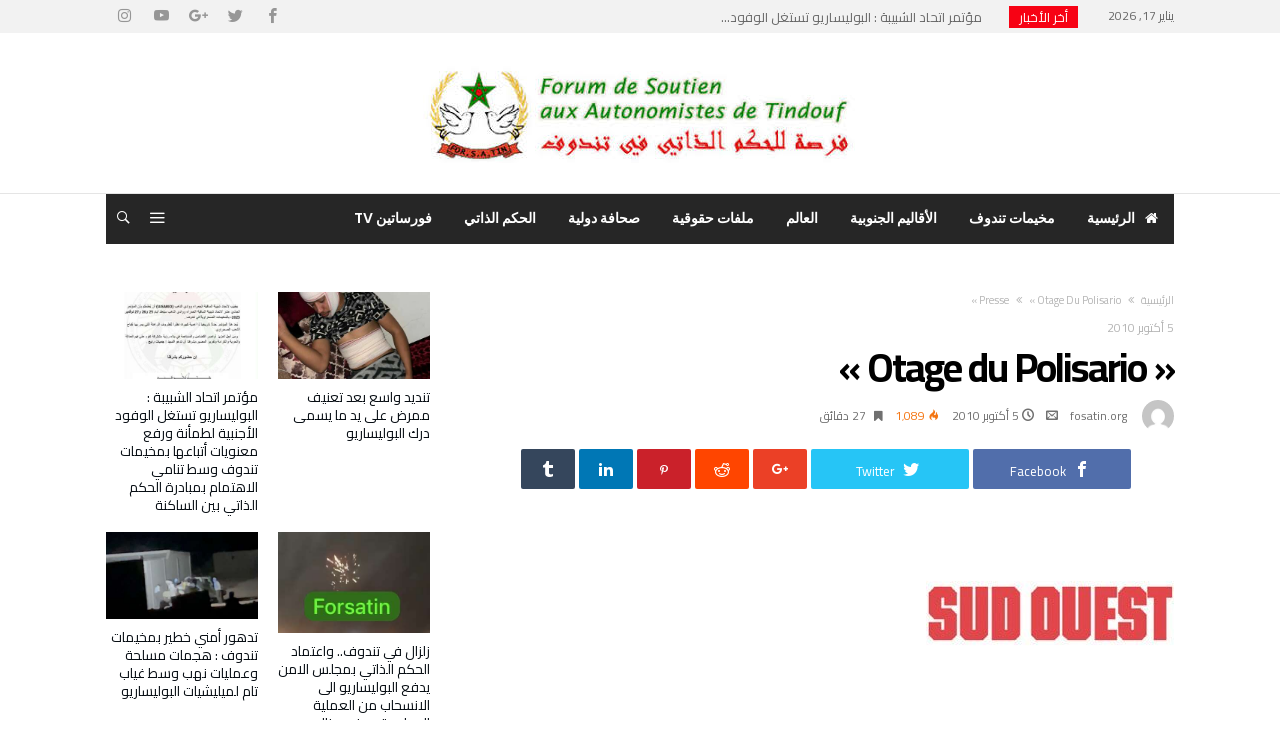

--- FILE ---
content_type: text/html; charset=UTF-8
request_url: https://www.forsatin.org/presse/78.html
body_size: 22578
content:
<!DOCTYPE html>
<html dir="rtl" lang="ar" prefix="og: http://ogp.me/ns#">

<head>
    <meta charset="UTF-8" />
	        <meta name="viewport" content="width=device-width, initial-scale=1, maximum-scale=1, user-scalable=0" />
	    <link rel="profile" href="https://gmpg.org/xfn/11" />
	<title>« Otage du Polisario » &#8211; منتدى فورساتين</title>
<meta name='robots' content='max-image-preview:large' />
<link rel='dns-prefetch' href='//fonts.googleapis.com' />
<link rel='dns-prefetch' href='//s.w.org' />
<link rel="alternate" type="application/rss+xml" title="منتدى فورساتين &laquo; الخلاصة" href="https://www.forsatin.org/feed" />
<link rel="alternate" type="application/rss+xml" title="منتدى فورساتين &laquo; خلاصة التعليقات" href="https://www.forsatin.org/comments/feed" />
<link rel="alternate" type="application/rss+xml" title="منتدى فورساتين &laquo; « Otage du Polisario » خلاصة التعليقات" href="https://www.forsatin.org/presse/78.html/feed" />
<script type="text/javascript">
window._wpemojiSettings = {"baseUrl":"https:\/\/s.w.org\/images\/core\/emoji\/14.0.0\/72x72\/","ext":".png","svgUrl":"https:\/\/s.w.org\/images\/core\/emoji\/14.0.0\/svg\/","svgExt":".svg","source":{"concatemoji":"https:\/\/www.forsatin.org\/wp-includes\/js\/wp-emoji-release.min.js"}};
/*! This file is auto-generated */
!function(e,a,t){var n,r,o,i=a.createElement("canvas"),p=i.getContext&&i.getContext("2d");function s(e,t){var a=String.fromCharCode,e=(p.clearRect(0,0,i.width,i.height),p.fillText(a.apply(this,e),0,0),i.toDataURL());return p.clearRect(0,0,i.width,i.height),p.fillText(a.apply(this,t),0,0),e===i.toDataURL()}function c(e){var t=a.createElement("script");t.src=e,t.defer=t.type="text/javascript",a.getElementsByTagName("head")[0].appendChild(t)}for(o=Array("flag","emoji"),t.supports={everything:!0,everythingExceptFlag:!0},r=0;r<o.length;r++)t.supports[o[r]]=function(e){if(!p||!p.fillText)return!1;switch(p.textBaseline="top",p.font="600 32px Arial",e){case"flag":return s([127987,65039,8205,9895,65039],[127987,65039,8203,9895,65039])?!1:!s([55356,56826,55356,56819],[55356,56826,8203,55356,56819])&&!s([55356,57332,56128,56423,56128,56418,56128,56421,56128,56430,56128,56423,56128,56447],[55356,57332,8203,56128,56423,8203,56128,56418,8203,56128,56421,8203,56128,56430,8203,56128,56423,8203,56128,56447]);case"emoji":return!s([129777,127995,8205,129778,127999],[129777,127995,8203,129778,127999])}return!1}(o[r]),t.supports.everything=t.supports.everything&&t.supports[o[r]],"flag"!==o[r]&&(t.supports.everythingExceptFlag=t.supports.everythingExceptFlag&&t.supports[o[r]]);t.supports.everythingExceptFlag=t.supports.everythingExceptFlag&&!t.supports.flag,t.DOMReady=!1,t.readyCallback=function(){t.DOMReady=!0},t.supports.everything||(n=function(){t.readyCallback()},a.addEventListener?(a.addEventListener("DOMContentLoaded",n,!1),e.addEventListener("load",n,!1)):(e.attachEvent("onload",n),a.attachEvent("onreadystatechange",function(){"complete"===a.readyState&&t.readyCallback()})),(e=t.source||{}).concatemoji?c(e.concatemoji):e.wpemoji&&e.twemoji&&(c(e.twemoji),c(e.wpemoji)))}(window,document,window._wpemojiSettings);
</script>
<style type="text/css">
img.wp-smiley,
img.emoji {
	display: inline !important;
	border: none !important;
	box-shadow: none !important;
	height: 1em !important;
	width: 1em !important;
	margin: 0 0.07em !important;
	vertical-align: -0.1em !important;
	background: none !important;
	padding: 0 !important;
}
</style>
	<link rel='stylesheet' id='bdaia_shorty-style-css'  href='https://www.forsatin.org/wp-content/plugins/bdaia-shortcodes/assets/style.css' type='text/css' media='all' />
<link rel='stylesheet' id='wp-block-library-rtl-css'  href='https://www.forsatin.org/wp-includes/css/dist/block-library/style-rtl.min.css' type='text/css' media='all' />
<style id='wp-block-library-theme-inline-css' type='text/css'>
.wp-block-audio figcaption{color:#555;font-size:13px;text-align:center}.is-dark-theme .wp-block-audio figcaption{color:hsla(0,0%,100%,.65)}.wp-block-code{border:1px solid #ccc;border-radius:4px;font-family:Menlo,Consolas,monaco,monospace;padding:.8em 1em}.wp-block-embed figcaption{color:#555;font-size:13px;text-align:center}.is-dark-theme .wp-block-embed figcaption{color:hsla(0,0%,100%,.65)}.blocks-gallery-caption{color:#555;font-size:13px;text-align:center}.is-dark-theme .blocks-gallery-caption{color:hsla(0,0%,100%,.65)}.wp-block-image figcaption{color:#555;font-size:13px;text-align:center}.is-dark-theme .wp-block-image figcaption{color:hsla(0,0%,100%,.65)}.wp-block-pullquote{border-top:4px solid;border-bottom:4px solid;margin-bottom:1.75em;color:currentColor}.wp-block-pullquote__citation,.wp-block-pullquote cite,.wp-block-pullquote footer{color:currentColor;text-transform:uppercase;font-size:.8125em;font-style:normal}.wp-block-quote{border-left:.25em solid;margin:0 0 1.75em;padding-left:1em}.wp-block-quote cite,.wp-block-quote footer{color:currentColor;font-size:.8125em;position:relative;font-style:normal}.wp-block-quote.has-text-align-right{border-left:none;border-right:.25em solid;padding-left:0;padding-right:1em}.wp-block-quote.has-text-align-center{border:none;padding-left:0}.wp-block-quote.is-large,.wp-block-quote.is-style-large,.wp-block-quote.is-style-plain{border:none}.wp-block-search .wp-block-search__label{font-weight:700}:where(.wp-block-group.has-background){padding:1.25em 2.375em}.wp-block-separator.has-css-opacity{opacity:.4}.wp-block-separator{border:none;border-bottom:2px solid;margin-left:auto;margin-right:auto}.wp-block-separator.has-alpha-channel-opacity{opacity:1}.wp-block-separator:not(.is-style-wide):not(.is-style-dots){width:100px}.wp-block-separator.has-background:not(.is-style-dots){border-bottom:none;height:1px}.wp-block-separator.has-background:not(.is-style-wide):not(.is-style-dots){height:2px}.wp-block-table thead{border-bottom:3px solid}.wp-block-table tfoot{border-top:3px solid}.wp-block-table td,.wp-block-table th{padding:.5em;border:1px solid;word-break:normal}.wp-block-table figcaption{color:#555;font-size:13px;text-align:center}.is-dark-theme .wp-block-table figcaption{color:hsla(0,0%,100%,.65)}.wp-block-video figcaption{color:#555;font-size:13px;text-align:center}.is-dark-theme .wp-block-video figcaption{color:hsla(0,0%,100%,.65)}.wp-block-template-part.has-background{padding:1.25em 2.375em;margin-top:0;margin-bottom:0}
</style>
<style id='global-styles-inline-css' type='text/css'>
body{--wp--preset--color--black: #000000;--wp--preset--color--cyan-bluish-gray: #abb8c3;--wp--preset--color--white: #ffffff;--wp--preset--color--pale-pink: #f78da7;--wp--preset--color--vivid-red: #cf2e2e;--wp--preset--color--luminous-vivid-orange: #ff6900;--wp--preset--color--luminous-vivid-amber: #fcb900;--wp--preset--color--light-green-cyan: #7bdcb5;--wp--preset--color--vivid-green-cyan: #00d084;--wp--preset--color--pale-cyan-blue: #8ed1fc;--wp--preset--color--vivid-cyan-blue: #0693e3;--wp--preset--color--vivid-purple: #9b51e0;--wp--preset--gradient--vivid-cyan-blue-to-vivid-purple: linear-gradient(135deg,rgba(6,147,227,1) 0%,rgb(155,81,224) 100%);--wp--preset--gradient--light-green-cyan-to-vivid-green-cyan: linear-gradient(135deg,rgb(122,220,180) 0%,rgb(0,208,130) 100%);--wp--preset--gradient--luminous-vivid-amber-to-luminous-vivid-orange: linear-gradient(135deg,rgba(252,185,0,1) 0%,rgba(255,105,0,1) 100%);--wp--preset--gradient--luminous-vivid-orange-to-vivid-red: linear-gradient(135deg,rgba(255,105,0,1) 0%,rgb(207,46,46) 100%);--wp--preset--gradient--very-light-gray-to-cyan-bluish-gray: linear-gradient(135deg,rgb(238,238,238) 0%,rgb(169,184,195) 100%);--wp--preset--gradient--cool-to-warm-spectrum: linear-gradient(135deg,rgb(74,234,220) 0%,rgb(151,120,209) 20%,rgb(207,42,186) 40%,rgb(238,44,130) 60%,rgb(251,105,98) 80%,rgb(254,248,76) 100%);--wp--preset--gradient--blush-light-purple: linear-gradient(135deg,rgb(255,206,236) 0%,rgb(152,150,240) 100%);--wp--preset--gradient--blush-bordeaux: linear-gradient(135deg,rgb(254,205,165) 0%,rgb(254,45,45) 50%,rgb(107,0,62) 100%);--wp--preset--gradient--luminous-dusk: linear-gradient(135deg,rgb(255,203,112) 0%,rgb(199,81,192) 50%,rgb(65,88,208) 100%);--wp--preset--gradient--pale-ocean: linear-gradient(135deg,rgb(255,245,203) 0%,rgb(182,227,212) 50%,rgb(51,167,181) 100%);--wp--preset--gradient--electric-grass: linear-gradient(135deg,rgb(202,248,128) 0%,rgb(113,206,126) 100%);--wp--preset--gradient--midnight: linear-gradient(135deg,rgb(2,3,129) 0%,rgb(40,116,252) 100%);--wp--preset--duotone--dark-grayscale: url('#wp-duotone-dark-grayscale');--wp--preset--duotone--grayscale: url('#wp-duotone-grayscale');--wp--preset--duotone--purple-yellow: url('#wp-duotone-purple-yellow');--wp--preset--duotone--blue-red: url('#wp-duotone-blue-red');--wp--preset--duotone--midnight: url('#wp-duotone-midnight');--wp--preset--duotone--magenta-yellow: url('#wp-duotone-magenta-yellow');--wp--preset--duotone--purple-green: url('#wp-duotone-purple-green');--wp--preset--duotone--blue-orange: url('#wp-duotone-blue-orange');--wp--preset--font-size--small: 13px;--wp--preset--font-size--medium: 20px;--wp--preset--font-size--large: 36px;--wp--preset--font-size--x-large: 42px;}.has-black-color{color: var(--wp--preset--color--black) !important;}.has-cyan-bluish-gray-color{color: var(--wp--preset--color--cyan-bluish-gray) !important;}.has-white-color{color: var(--wp--preset--color--white) !important;}.has-pale-pink-color{color: var(--wp--preset--color--pale-pink) !important;}.has-vivid-red-color{color: var(--wp--preset--color--vivid-red) !important;}.has-luminous-vivid-orange-color{color: var(--wp--preset--color--luminous-vivid-orange) !important;}.has-luminous-vivid-amber-color{color: var(--wp--preset--color--luminous-vivid-amber) !important;}.has-light-green-cyan-color{color: var(--wp--preset--color--light-green-cyan) !important;}.has-vivid-green-cyan-color{color: var(--wp--preset--color--vivid-green-cyan) !important;}.has-pale-cyan-blue-color{color: var(--wp--preset--color--pale-cyan-blue) !important;}.has-vivid-cyan-blue-color{color: var(--wp--preset--color--vivid-cyan-blue) !important;}.has-vivid-purple-color{color: var(--wp--preset--color--vivid-purple) !important;}.has-black-background-color{background-color: var(--wp--preset--color--black) !important;}.has-cyan-bluish-gray-background-color{background-color: var(--wp--preset--color--cyan-bluish-gray) !important;}.has-white-background-color{background-color: var(--wp--preset--color--white) !important;}.has-pale-pink-background-color{background-color: var(--wp--preset--color--pale-pink) !important;}.has-vivid-red-background-color{background-color: var(--wp--preset--color--vivid-red) !important;}.has-luminous-vivid-orange-background-color{background-color: var(--wp--preset--color--luminous-vivid-orange) !important;}.has-luminous-vivid-amber-background-color{background-color: var(--wp--preset--color--luminous-vivid-amber) !important;}.has-light-green-cyan-background-color{background-color: var(--wp--preset--color--light-green-cyan) !important;}.has-vivid-green-cyan-background-color{background-color: var(--wp--preset--color--vivid-green-cyan) !important;}.has-pale-cyan-blue-background-color{background-color: var(--wp--preset--color--pale-cyan-blue) !important;}.has-vivid-cyan-blue-background-color{background-color: var(--wp--preset--color--vivid-cyan-blue) !important;}.has-vivid-purple-background-color{background-color: var(--wp--preset--color--vivid-purple) !important;}.has-black-border-color{border-color: var(--wp--preset--color--black) !important;}.has-cyan-bluish-gray-border-color{border-color: var(--wp--preset--color--cyan-bluish-gray) !important;}.has-white-border-color{border-color: var(--wp--preset--color--white) !important;}.has-pale-pink-border-color{border-color: var(--wp--preset--color--pale-pink) !important;}.has-vivid-red-border-color{border-color: var(--wp--preset--color--vivid-red) !important;}.has-luminous-vivid-orange-border-color{border-color: var(--wp--preset--color--luminous-vivid-orange) !important;}.has-luminous-vivid-amber-border-color{border-color: var(--wp--preset--color--luminous-vivid-amber) !important;}.has-light-green-cyan-border-color{border-color: var(--wp--preset--color--light-green-cyan) !important;}.has-vivid-green-cyan-border-color{border-color: var(--wp--preset--color--vivid-green-cyan) !important;}.has-pale-cyan-blue-border-color{border-color: var(--wp--preset--color--pale-cyan-blue) !important;}.has-vivid-cyan-blue-border-color{border-color: var(--wp--preset--color--vivid-cyan-blue) !important;}.has-vivid-purple-border-color{border-color: var(--wp--preset--color--vivid-purple) !important;}.has-vivid-cyan-blue-to-vivid-purple-gradient-background{background: var(--wp--preset--gradient--vivid-cyan-blue-to-vivid-purple) !important;}.has-light-green-cyan-to-vivid-green-cyan-gradient-background{background: var(--wp--preset--gradient--light-green-cyan-to-vivid-green-cyan) !important;}.has-luminous-vivid-amber-to-luminous-vivid-orange-gradient-background{background: var(--wp--preset--gradient--luminous-vivid-amber-to-luminous-vivid-orange) !important;}.has-luminous-vivid-orange-to-vivid-red-gradient-background{background: var(--wp--preset--gradient--luminous-vivid-orange-to-vivid-red) !important;}.has-very-light-gray-to-cyan-bluish-gray-gradient-background{background: var(--wp--preset--gradient--very-light-gray-to-cyan-bluish-gray) !important;}.has-cool-to-warm-spectrum-gradient-background{background: var(--wp--preset--gradient--cool-to-warm-spectrum) !important;}.has-blush-light-purple-gradient-background{background: var(--wp--preset--gradient--blush-light-purple) !important;}.has-blush-bordeaux-gradient-background{background: var(--wp--preset--gradient--blush-bordeaux) !important;}.has-luminous-dusk-gradient-background{background: var(--wp--preset--gradient--luminous-dusk) !important;}.has-pale-ocean-gradient-background{background: var(--wp--preset--gradient--pale-ocean) !important;}.has-electric-grass-gradient-background{background: var(--wp--preset--gradient--electric-grass) !important;}.has-midnight-gradient-background{background: var(--wp--preset--gradient--midnight) !important;}.has-small-font-size{font-size: var(--wp--preset--font-size--small) !important;}.has-medium-font-size{font-size: var(--wp--preset--font-size--medium) !important;}.has-large-font-size{font-size: var(--wp--preset--font-size--large) !important;}.has-x-large-font-size{font-size: var(--wp--preset--font-size--x-large) !important;}
</style>
<link rel='stylesheet' id='bdaia_shorty_stylesheet-css'  href='https://www.forsatin.org/wp-content/plugins/bdaia-shortcodes/assets/shortcodes.css' type='text/css' media='all' />
<link rel='stylesheet' id='everest-toolkit-css'  href='https://www.forsatin.org/wp-content/plugins/everest-toolkit/public/css/everest-toolkit-public.css' type='text/css' media='all' />
<link rel='stylesheet' id='Cairo-css'  href='https://fonts.googleapis.com/css?family=Cairo%3A200%2C300%2Cregular%2C600%2C700%2C900' type='text/css' media='all' />
<link rel='stylesheet' id='bdaia-extensions-front-styles-css'  href='https://www.forsatin.org/wp-content/plugins/kolyoum-extensions/assets/css/extensions-front-styles.css' type='text/css' media='all' />
<link rel='stylesheet' id='kolyoum-default-css'  href='https://www.forsatin.org/wp-content/themes/kolyoum/css/style.css' type='text/css' media='all' />
<style id='kolyoum-default-inline-css' type='text/css'>

a:hover{color:#f70214}
::selection{background:#f70214}
a.more-link, button, .btn-link, input[type="button"], input[type="reset"], input[type="submit"] { background-color:#f70214}
button:active, .btn-link:active, input[type="button"]:active, input[type="reset"]:active, input[type="submit"]:active { background-color:#f70214}
.gotop:hover { background-color:#f70214}
.top-search { background-color:#f70214}
.primary-menu ul#menu-primary > li.current-menu-parent, .primary-menu ul#menu-primary > li.current-menu-ancestor, .primary-menu ul#menu-primary > li.current-menu-item, .primary-menu ul#menu-primary > li.current_page_item { color: #f70214; }
.primary-menu ul#menu-primary > li.current-menu-parent > a, .primary-menu ul#menu-primary > li.current-menu-ancestor > a, .primary-menu ul#menu-primary > li.current-menu-item > a, .primary-menu ul#menu-primary > li.current_page_item > a { color: #f70214; }
.primary-menu ul#menu-primary > li:hover > a { color: #f70214; }
.primary-menu ul#menu-primary li.bd_menu_item ul.sub-menu li:hover > ul.sub-menu, .primary-menu ul#menu-primary li.bd_mega_menu:hover > ul.bd_mega.sub-menu, .primary-menu ul#menu-primary li.bd_menu_item:hover > ul.sub-menu, .primary-menu ul#menu-primary .sub_cats_posts { border-top-color: #f70214; }
div.nav-menu.primary-menu-dark a.menu-trigger:hover i, div.nav-menu.primary-menu-light a.menu-trigger:hover i, div.nav-menu.primary-menu-light a.menu-trigger.active i, div.nav-menu.primary-menu-dark a.menu-trigger.active i { background: #f70214; }
span.bd-criteria-percentage { background: #f70214; color: #f70214; }
.divider-colors { background: #f70214; }
.blog-v1 article .entry-meta a { color: #f70214; }
.blog-v1 article .article-formats { background-color: #f70214; }
.cat-links { background-color: #f70214; }
.new-box { border-top-color: #f70214; }
.widget a:hover { color: #f70214; }
.timeline-article a:hover i {
    color: #f70214;
}
h4.block-title:before {background: #f70214;}
#header.bdayh-header.a {background: #f70214;}
.bdaia-load-comments-btn a:hover,
.bd-more-btn:hover{
    border-color: #f70214 ;
    background-color: #f70214 ;
}
#bdaia-cats-builder ul.slick-dots li.slick-active button{
	background: #f70214;
}
.bdaia-cats-more-btn,
.bbd-post-cat-content, .bbd-post-cat-content a,
.blog-v1 article a.more-link { color: #f70214; }
#big-grids .flex-next:hover,
#big-grids .flex-prev:hover,
.featured-title:hover .featured-cat a,
.featured-title .featured-comment a,
.big-grids-container .flex-control-paging li a.flex-active,
.tagcloud a:hover { background: #f70214; }
.featured-title:hover .bd-cat-link:before {border-top-color: #f70214;}
.featured-title .featured-comment a:after {
    border-color: #f70214 rgba(0, 0, 0, 0) rgba(0, 0, 0, 0) rgba(0, 0, 0, 0);
}
ul.tabs_nav li.active a { background: #f70214; }
.widget.bd-login .login_user .bio-author-desc a { color: #f70214; }
.comment-reply-link, .comment-reply-link:link, .comment-reply-link:active { color: #f70214; }

.slider-flex ol.flex-control-paging li a.flex-active { background: #f70214; }
#folio-main ul#filters li a.selected { background: #f70214; }
.search-mobile button.search-button { background: #f70214; }
.bdaia-pagination .current {
background-color: #f70214;
border-color: #f70214;
}
.gotop{background: #f70214;}
.ei-slider-thumbs li.ei-slider-element {background: #f70214;}
.ei-title h2,
.ei-title h3 {border-right-color: #f70214;}
.sk-circle .sk-child:before,
#reading-position-indicator{background: #f70214;}
#bdCheckAlso{border-top-color: #f70214;}
.woocommerce .product .onsale, .woocommerce .product a.button:hover, .woocommerce .product #respond input#submit:hover, .woocommerce .checkout input#place_order:hover, .woocommerce .woocommerce.widget .button:hover, .single-product .product .summary .cart .button:hover, .woocommerce-cart .woocommerce table.cart .button:hover, .woocommerce-cart .woocommerce .shipping-calculator-form .button:hover, .woocommerce .woocommerce-message .button:hover, .woocommerce .woocommerce-error .button:hover, .woocommerce .woocommerce-info .button:hover, .woocommerce-checkout .woocommerce input.button:hover, .woocommerce-page .woocommerce a.button:hover, .woocommerce-account div.woocommerce .button:hover, .woocommerce.widget .ui-slider .ui-slider-handle, .woocommerce.widget.widget_layered_nav_filters ul li a {background: none repeat scroll 0 0 #f70214 !important}
.bdaia-post-content blockquote p,
blockquote p{
color: #f70214;
}
.bdaia-ns-wrap:after {background:#f70214}
.bdaia-header-default #navigation .primary-menu ul#menu-primary > li >.bd_mega.sub-menu,
.bdaia-header-default #navigation .primary-menu ul#menu-primary > li > .sub-menu,
.bdaia-header-default #navigation .primary-menu ul#menu-primary .sub_cats_posts {border-top-color: #f70214}
.bdaia-header-default #navigation .primary-menu ul#menu-primary > li:hover > a:after,
.bdaia-header-default #navigation .primary-menu ul#menu-primary > li.current-menu-item > a:after,
.bdaia-header-default #navigation .primary-menu ul#menu-primary > li.current-menu-ancestor > a:after,
.bdaia-header-default #navigation .primary-menu ul#menu-primary > li.current-menu-parent > a:after {background:#f70214}
.bdaia-header-default #navigation .primary-menu #menu-primary > li:hover > a{color: #f70214}
.bdayh-click-open{background:#f70214}
div.bdaia-alert-new-posts-inner,
.bdaia-header-default .header-wrapper{border-top-color: #f70214}
.bdaia-post-content blockquote p,
blockquote p{color: #f70214}
.bdaia-post-content a {color: #f70214}
div.widget.bdaia-widget.bdaia-widget-timeline .widget-inner a:hover,
div.widget.bdaia-widget.bdaia-widget-timeline .widget-inner a:hover span.bdayh-date {
    color: #f70214;
}
div.widget.bdaia-widget.bdaia-widget-timeline .widget-inner a:hover span.bdayh-date:before {
    background: #f70214;
    border-color: #f70214;
}
#navigation .bdaia-alert-new-posts,
div.bdaia-tabs.horizontal-tabs ul.nav-tabs li.current:before,
div.bdaia-toggle h4.bdaia-toggle-head.toggle-head-open span.bdaia-sio {
    background: #f70214;
}
.woocommerce .product .onsale, .woocommerce .product a.button:hover, .woocommerce .product #respond input#submit:hover, .woocommerce .checkout input#place_order:hover, .woocommerce .woocommerce.widget .button:hover, .single-product .product .summary .cart .button:hover, .woocommerce-cart .woocommerce table.cart .button:hover, .woocommerce-cart .woocommerce .shipping-calculator-form .button:hover, .woocommerce .woocommerce-message .button:hover, .woocommerce .woocommerce-error .button:hover, .woocommerce .woocommerce-info .button:hover, .woocommerce-checkout .woocommerce input.button:hover, .woocommerce-page .woocommerce a.button:hover, .woocommerce-account div.woocommerce .button:hover, .woocommerce.widget .ui-slider .ui-slider-handle, .woocommerce.widget.widget_layered_nav_filters ul li a {
    background: none repeat scroll 0 0 #f70214 !important
}
div.bdaia-post-count {border-left-color :#f70214}

aside#bd-MobileSiderbar svg,
#bdaia-selector #bdaia-selector-toggle {background:#f70214}

div.bdaia-blocks.bdaia-block22 div.block-article hr{background:#f70214}
div.bdaia-blocks.bdaia-block22 div.block-article .post-more-btn a,
div.bdaia-blocks.bdaia-block22 div.block-article .post-more-btn a:hover,
div.bdaia-blocks.bdaia-block22 div.block-article .bdaia-post-cat-list a,
div.bdaia-blocks.bdaia-block22 div.block-article .bdaia-post-cat-list a:hover{color:#f70214}
div.bd-footer-top-area .tagcloud span,
div.bd-footer-top-area .tagcloud a:hover {background: #f70214;}
.bdaia-header-default #navigation.mainnav-dark .primary-menu ul#menu-primary > li:hover > a,
.bdaia-header-default #navigation.mainnav-dark .primary-menu ul#menu-primary > li.current-menu-item > a,
.bdaia-header-default #navigation.mainnav-dark .primary-menu ul#menu-primary > li.current-menu-ancestor > a,
.bdaia-header-default #navigation.mainnav-dark .primary-menu ul#menu-primary > li.current-menu-parent > a {background: #f70214;}
.bdaia-header-default #navigation.dropdown-light .primary-menu ul#menu-primary li.bd_mega_menu div.bd_mega ul.bd_mega.sub-menu li a:hover,
.bdaia-header-default #navigation.dropdown-light .primary-menu ul#menu-primary li.bd_menu_item ul.sub-menu li a:hover,
.bdaia-header-default #navigation.dropdown-light .primary-menu ul#menu-primary .sub_cats_posts a:hover {color: #f70214;}
#reading-position-indicator {box-shadow: 0 0 10px #f70214;}
.bdaia-header-default #navigation.dropdown-light .bdaia-alert-new-posts-inner ul li a:hover,
div.bd-footer-light div.bd-footer-top-area a:hover,
div.bd-footer-light div.bdaia-footer-area a:hover,
div.bd-footer-light div.bdaia-footer-widgets a:hover,
div.bd-footer-light div.widget.bdaia-widget.bdaia-widget-timeline .widget-inner a:hover,
div.bd-footer-light div.widget.bdaia-widget.bdaia-widget-timeline .widget-inner a:hover span.bdayh-date {color: #f70214;}
div.bd-footer-light div.bdaia-footer-widgets .carousel-nav a:hover {background-color: #f70214;border-color: #f70214;}
.search-mobile button.search-button:hover, #submit_comment:hover, .post-password-form input[type=submit]:hover, #searchform input[type=submit]:hover, #reviews input[type=submit]:hover, input.wpcf7-form-control.wpcf7-submit:hover, button:hover, .bbd-search-btn:hover,
div.widget.bdaia-widget .widget-inner .bdaia-wb9 .bwb-article-img-container > a:after,
 .bdaia-header-default #navigation.nav-boxed.mainnav-dark .primary-menu ul#menu-primary > li:hover > a, .bdaia-header-default #navigation.nav-boxed.mainnav-dark .primary-menu ul#menu-primary > li.current-menu-item > a, .bdaia-header-default #navigation.nav-boxed.mainnav-dark .primary-menu ul#menu-primary > li.current-menu-ancestor > a, .bdaia-header-default #navigation.nav-boxed.mainnav-dark .primary-menu ul#menu-primary > li.current-menu-parent > a {background:#f70214}
 .bdaia-header-default #navigation.mainnav-dark:not(.nav-boxed) .primary-menu ul#menu-primary > li:hover > a, .bdaia-header-default #navigation.mainnav-dark:not(.nav-boxed) .primary-menu ul#menu-primary > li.current-menu-item > a, .bdaia-header-default #navigation.mainnav-dark:not(.nav-boxed) .primary-menu ul#menu-primary > li.current-menu-ancestor > a, .bdaia-header-default #navigation.mainnav-dark:not(.nav-boxed) .primary-menu ul#menu-primary > li.current-menu-parent > a{background:#f70214}
 .articles-box.articles-box-block644 .articles-box-items > li .article-thumb::before{background: -webkit-linear-gradient(to bottom, #f70214, transparent);background: linear-gradient(to bottom, #f70214, transparent);}
 .articles-box-title .articles-box-title-arrow-nav li a:hover,
 .articles-box-title h3::before,
 .articles-box-title h3::after,
 .load-more-btn:hover,
 .articles-box-items > li .day-month::before,
 .article-more-link,
 .articles-box.articles-box-block644 .articles-box-items > li .day-month::before{background:#f70214}
 .articles-box-title h3::after {background: -webkit-linear-gradient(176deg, #f70214, transparent);background: linear-gradient(176deg, #f70214, transparent);}.slick-dots li.slick-active button, .slick-dots li button:hover{background:#f70214}.bd-loading{border-left-color:#f70214}div.bd-sidebar .widget .bdaia-widget-tabs .bdaia-tabs-nav > li.active a{}div.bd-sidebar .widget .bdaia-widget-tabs .bdaia-tabs-nav > li.active a::after{border-top-color:#f70214}
 .widget-box-title h3::before{background:#f70214}
 .widget-box-title h3::after{background:-webkit-linear-gradient(176deg,#f70214,transparent);background: linear-gradient(176deg,#f70214,transparent);}
 .rating-percentages .rating-percentages-inner span{background-color:#f70214;background: -webkit-linear-gradient(to left,#f70214, transparent);background: linear-gradient(to left,#f70214, transparent);}
 .widget.bdaia-widget.widget_mc4wp_form_widget .bdaia-mc4wp-form-icon span{color:#f70214}
 .page-nav ul li.current,.page-nav .page-standard > span:hover{border-color:#f70214;background-color:#f70214;}
 @media (min-width: 768px){
    .article-next-prev a::after{color:#f70214}
 }
 div.bd-sidebar .widget .bdaia-widget-tabs .bdaia-tabs-nav > li.active a::after {
    background: -webkit-linear-gradient(176deg, transparent, #f70214, transparent);
    background: linear-gradient(176deg, transparent, #f70214, transparent);
}


.breaking-title,
div.bdaia-footer input[type="submit"]{background:#f70214}
.articles-box-title .articles-box-filter-links li.active a { color : #f70214 }
div.widget.bdaia-widget.bd-tweets .widget-inner .bdaia-io { color : #f70214 }

.bd-subnav-wrapper .sub-nav>li.current-menu-item::after,
.bdaia-header-default #navigation.mainnav-dark:not(.nav-boxed) .primary-menu ul#menu-primary>li:hover>a, .bdaia-header-default #navigation.mainnav-dark:not(.nav-boxed) .primary-menu ul#menu-primary>li.current-menu-item>a, .bdaia-header-default #navigation.mainnav-dark:not(.nav-boxed) .primary-menu ul#menu-primary>li.current-menu-ancestor>a, .bdaia-header-default #navigation.mainnav-dark:not(.nav-boxed) .primary-menu ul#menu-primary>li.current-menu-parent>a, .bdaia-header-default #navigation.nav-bg-gradient .primary-menu ul#menu-primary>li:hover>a, .bdaia-header-default #navigation.nav-bg-gradient .primary-menu ul#menu-primary>li.current-menu-item>a, .bdaia-header-default #navigation.nav-bg-gradient .primary-menu ul#menu-primary>li.current-menu-ancestor>a, .bdaia-header-default #navigation.nav-bg-gradient .primary-menu ul#menu-primary>li.current-menu-parent>a {background:#f70214}

.articles-box.articles-box-block654 .articles-box-items .articles-box-item .article-info-cat a.bd-cat-link,
.articles-box.articles-box-block652 .articles-box-items .articles-box-item:nth-child(1) .article-info-cat a.bd-cat-link, .articles-box.articles-box-block652 .articles-box-items .articles-box-item:nth-child(2) .article-info-cat a.bd-cat-link { color : #f70214 }
.articles-box.articles-box-block652 .articles-box-items .articles-box-item svg g,
.articles-box.articles-box-block654 .articles-box-items .articles-box-item svg g {fill: #f70214;}
article blockquote.bdaia-blockquotes, blockquote.bdaia-blockquotes, blockquote.bdaia-blockquotes.bdaia-bpull:before, blockquote.bdaia-blockquotes.bdaia-bpull:after { color : #f70214 }
._short_related h3, ._short_related h3::after { background:#f70214; }
.btn-circle::before { box-shadow: inset 0 0 0 3px #f70214; }
.btn-circle { color : #f70214 } 
body.rtl .widget-box-title h3::after {
    background: -webkit-linear-gradient(-160deg,#f70214,transparent);
    background: linear-gradient(-160deg,#f70214,transparent);
    aside.bd-push-menu .search-mobile .search-submit { background:#f70214; }
}
 @media only screen and (max-width: 900px){.bd-push-menu-open aside.bd-push-menu, aside.bd-push-menu.light-skin{background:#fe4f2d;background: #fe4f2d;
				background: -webkit-linear-gradient(176deg,#cf109f,#fe4f2d);
				background: linear-gradient(176deg,#cf109f,#fe4f2d);}}@media only screen and (max-width: 900px){ div.bd-push-menu-inner::before{background-image:url("https://kolyoum.bdaia.com/kolyoum-arabic/wp-content/uploads/sites/11/2018/04/jbareham_171031_2099_A_0076.1500912607.jpg") !important;background-repeat:no-repeat;background-attachment:scroll;background-position:center;background-position:top;}}div.bg-cover{}div.bg-cover::before {;opacity:1!important;background-size:inherit!important;}
		div.articles-box .articles-box-title h3::before,
		div.articles-box .article-more-link,
		div.articles-box .load-more-btn:hover{background-color:var(--blocks-color);}
		

div.articles-box .article-title a:hover,
div.articles-box .article-meta-info a:hover,
div.articles-box .articles-box-title a:hover{color:var(--blocks-color)}
div.articles-box .article-more-link2:hover{color:var(--blocks-color)}
div.articles-box.articles-box-block644 .articles-box-items > li .article-thumb::before { background: -webkit-linear-gradient(to bottom, var(--blocks-color), transparent, transparent);
  background: linear-gradient(to bottom, var(--blocks-color), transparent, transparent);}
div.articles-box .articles-box-title .articles-box-title-arrow-nav li a:hover,
div.articles-box .articles-box-title h3::before,
div.articles-box .load-more-btn:hover,
div.articles-box .articles-box-items > li .day-month::before,
div.articles-box .article-more-link,
div.articles-box.articles-box-block644 .articles-box-items > li .day-month::before{background:var(--blocks-color)}
div.articles-box .articles-box-title h3::after { 
	background-color: transparent;
	background: -webkit-linear-gradient( 176deg, var(--blocks-color), transparent, transparent );
	background: linear-gradient( 176deg, var(--blocks-color), transparent ); 
}

div.articles-box .slick-dots li.slick-active button,
div.articles-box .slick-dots li button:hover{background:var(--blocks-color)}
div.articles-box .bd-loading{border-left-color:var(--blocks-color)}

div.articles-box .rating-percentages .rating-percentages-inner span { background-color: var(--blocks-color);
  background: -webkit-linear-gradient(to left,var(--blocks-color), transparent, transparent);
  background: linear-gradient(to left,var(--blocks-color), transparent, transparent); }

div.articles-box .articles-box-title.articles-box-title-s7 h3{background:var(--blocks-color)}
div.articles-box .articles-box-title.articles-box-title-s7{border-bottom-color:var(--blocks-color)}
div.articles-box .articles-box-title .articles-box-filter-links li.active a { color : var(--blocks-color) }
div.articles-box.articles-box-block651 .articles-box-items { background: var(--blocks-color) }
div.articles-box.articles-box-block652 .articles-box-items .articles-box-item:nth-child(1) .article-info-cat a.bd-cat-link,
div.articles-box.articles-box-block652 .articles-box-items .articles-box-item:nth-child(2) .article-info-cat a.bd-cat-link,
div.articles-box.articles-box-block652 .articles-box-items .articles-box-item:nth-child(3) .article-info-cat a.bd-cat-link,
div.articles-box.articles-box-block654 .articles-box-items .articles-box-item:nth-child(1) .article-info-cat a.bd-cat-link,
div.articles-box.articles-box-block654 .articles-box-items .articles-box-item:nth-child(2) .article-info-cat a.bd-cat-link,
div.articles-box.articles-box-block654 .articles-box-items .articles-box-item:nth-child(3) .article-info-cat a.bd-cat-link{ color : var(--blocks-color) !important }
div.articles-box.articles-box-block652 .articles-box-items .articles-box-item svg g,
div.articles-box.articles-box-block654 .articles-box-items .articles-box-item svg g { fill : var(--blocks-color) }
div.articles-box.articles-box-block653 .articles-box-items .articles-box-item:first-child { background: var(--blocks-color) }
div.articles-box.articles-box-block653 .articles-box-items .articles-box-item .article-thumb { border-bottom-color: var(--blocks-color) }
div.articles-box.articles-box-block653 .articles-box-items .articles-box-item .article-thumb a::after { color: var(--blocks-color) }
div.articles-box.articles-box-block653 .articles-box-items .articles-box-item .article-title:hover a { color: var(--blocks-color) }
div.articles-box.articles-box-block653 .articles-box-items .articles-box-item:not(:first-child) small svg g { fill: var(--blocks-color) }
div.articles-box .articles-box-title.articles-box-title-s9,
div.articles-box .articles-box-title.articles-box-title-s9 h3,
div.articles-box .articles-box-title.articles-box-title-s9 h3 a,
div.articles-box .articles-box-title.articles-box-title-s10,
div.articles-box .articles-box-title.articles-box-title-s10 h3,
div.articles-box .articles-box-title.articles-box-title-s10 h3 a,
div.articles-box .articles-box-title.articles-box-title-s11,
div.articles-box .articles-box-title.articles-box-title-s11 h3,
div.articles-box .articles-box-title.articles-box-title-s11 h3 a { color: var(--blocks-color) }

				body.rtl div.articles-box .articles-box-title h3::after { background-color: transparent; background: -webkit-linear-gradient( -160deg, var(--blocks-color), transparent, transparent ); background: linear-gradient( -160deg, var(--blocks-color), transparent, transparent ); }
				body.rtl div.articles-box .rating-percentages .rating-percentages-inner span { 
					background-color: var(--blocks-color);
                    background: -webkit-linear-gradient( to left,var(--blocks-color), transparent, transparent);
                    background: linear-gradient( to left,var(--blocks-color), transparent, transparent); }
				.bdaia-header-default .header-container .logo span.site-tagline,
	.bdaia-header-default .topbar, .bd4-font, .bd2-font,
	.bd3-font, body, p, .bdaia-crumb-container, body input, body textarea, body select, .wp-caption-text, .wp-caption-dd, 
	.article-thumb .block-info-cat a, .page-nav .page-standard>span, .articles-box.articles-box-block640 .articles-box-items>li:first-child .article-info-cat .bd-cat-link, .page-nav ul li{font-family: 'Cairo' !important; }.article-next-prev,
	.bd1-font,
	.articles-box-title,
	#bdaia-ralated-posts .bdaia-ralated-posts-head li a,
	.bdaia-wb-wrap .bdaia-wb-article.bdaia-wba-bigsh .entry-title,
	h1, h2, h3, h4, h5, h6, .entry-title, .bdaia-post-title .entry-title,
	div.widget.bdaia-widget .widget-inner h3, div.widget.bdaia-widget .widget-inner h4,
	.widget-box-title h3,
	.check-also-post .post-title,
	.articles-box h3,
	.slider-area .cover-overlay .cover-overlay-title,
	.bd-post-carousel-item article .bd-meta-info-align h3,
	.page-title,
	.article-bottom-links .title,
	.bdaia-ns-inner #sf_sb .entry-title,
	.bdaia-post-content h1, .bdaia-post-content h2, .bdaia-post-content h3, .bdaia-post-content h4, .bdaia-post-content h5, .bdaia-post-content h6, .comments-container .comment-content h1, .comments-container .comment-content h2, .comments-container .comment-content h3, .comments-container .comment-content h4, .comments-container .comment-content h5, .comments-container .comment-content h6,
	div.bd-sidebar .widget .bdaia-widget-tabs .bdaia-tabs-nav>li a,
	.bdaia-header-default #navigation .bd-block-mega-menu-post h4,.bdaia-wb-wrap .bdaia-wb-article.bdaia-wba-big .entry-title,
	.bd_header_single ._title,
	.article-thumb-bg .article-overlay .article-overlay-content .article-title, ul.webticker li h4{font-family: 'Cairo' !important; }
	.load-more-btn,
	body button,
	.article-more-link,
	a.more-link, 
	button, 
	.btn-link, 
	input[type="button"], 
	input[type="reset"], 
	input[type="submit"],
	input[type="button" i], 
	input[type="submit" i], 
	input[type="reset" i]{font-family: 'Cairo' !important; }.bdaia-post-content blockquote p, blockquote p, article blockquote.bdaia-blockquotes, blockquote.bdaia-blockquotes{font-family: 'Cairo' !important; }
</style>
<link rel='stylesheet' id='kolyoum-fonts-css'  href='//fonts.googleapis.com/css?family=Lato%3A300%2C400%2C700%2C900%26subset%3Dlatin%2Clatin-ext%7CRoboto%2BCondensed%3A300%2C400%2C700%26subset%3Dlatin%2Clatin-ext%7CRoboto%3A100%2C300%2C400%2C500%2C700%2C900%26subset%3Dlatin%2Clatin-ext%7CPoppins%3A300%2C400%2C500%2C600%2C700%26subset%3Dlatin%2Clatin-ext%7COpen%2BSans%3A400%2C600%2C700%2C800%26subset%3Dlatin%2Clatin-ext' type='text/css' media='all' />
<script type='text/javascript' id='jquery-core-js-extra'>
/* <![CDATA[ */
var bd_w_blocks = {"bdaia_w_ajax_url":"https:\/\/www.forsatin.org\/wp-admin\/admin-ajax.php","bdaia_w_ajax_nonce":"bc34dd5129"};
var bd_script = {"post_id":"78","ajaxurl":"https:\/\/www.forsatin.org\/wp-admin\/admin-ajax.php"};
var bdaia = {"with_out_header":"1","is_rtl":"1","nonce":"bc34dd5129","ajaxurl":"https:\/\/www.forsatin.org\/wp-admin\/admin-ajax.php","is_singular":"1","has_lazy_load":"1","bd_lazyload":"1","mobile_topmenu":"","sticky_sidebar":"1","all_lightbox":"1","click_to_comments":"1","has_sticky_nav":"1","ad_blocker_detector":"","post_reading_position_indicator":"1"};
/* ]]> */
</script>
<script type='text/javascript' src='https://www.forsatin.org/wp-includes/js/jquery/jquery.min.js' id='jquery-core-js'></script>
<script type='text/javascript' src='https://www.forsatin.org/wp-includes/js/jquery/jquery-migrate.min.js' id='jquery-migrate-js'></script>
<script type='text/javascript' src='https://www.forsatin.org/wp-content/plugins/bdaia-shortcodes/assets/js/scripts.js' id='bdaia_shorty_scripts-js'></script>
<script type='text/javascript' src='https://www.forsatin.org/wp-content/plugins/bdaia-shortcodes/assets/js/shorty-min.js' id='bdaia_shorty_min-js'></script>
<script type='text/javascript' src='https://www.forsatin.org/wp-content/plugins/everest-toolkit/public/js/everest-toolkit-public.js' id='everest-toolkit-js'></script>
<link rel="https://api.w.org/" href="https://www.forsatin.org/wp-json/" /><link rel="alternate" type="application/json" href="https://www.forsatin.org/wp-json/wp/v2/posts/78" /><link rel="EditURI" type="application/rsd+xml" title="RSD" href="https://www.forsatin.org/xmlrpc.php?rsd" />
<link rel="wlwmanifest" type="application/wlwmanifest+xml" href="https://www.forsatin.org/wp-includes/wlwmanifest.xml" /> 
<meta name="generator" content="WordPress 6.0.11" />
<link rel="canonical" href="https://www.forsatin.org/presse/78.html" />
<link rel='shortlink' href='https://www.forsatin.org/?p=78' />
<link rel="alternate" type="application/json+oembed" href="https://www.forsatin.org/wp-json/oembed/1.0/embed?url=https%3A%2F%2Fwww.forsatin.org%2Fpresse%2F78.html" />
<link rel="alternate" type="text/xml+oembed" href="https://www.forsatin.org/wp-json/oembed/1.0/embed?url=https%3A%2F%2Fwww.forsatin.org%2Fpresse%2F78.html&#038;format=xml" />

		<!-- GA Google Analytics @ https://m0n.co/ga -->
		<script async src="https://www.googletagmanager.com/gtag/js?id=UA-128597957-1"></script>
		<script>
			window.dataLayer = window.dataLayer || [];
			function gtag(){dataLayer.push(arguments);}
			gtag('js', new Date());
			gtag('config', 'UA-128597957-1');
		</script>

	
<meta property="og:title" content="« Otage du Polisario » - منتدى فورساتين" />
<meta property="og:type" content="article" />
<meta property="og:description" content="5 octobre 2010 06h00 | Par Christophe Lucet L&#039;enlèvement par une milice sahraouie de l&#039;officier Sidi" />
<meta property="og:url" content="https://www.forsatin.org/presse/78.html" />
<meta property="og:site_name" content="منتدى فورساتين" />
<meta property="og:image" content="https://www.forsatin.org/wp-content/uploads/2010/10/sud-ouest.jpg" />
<meta itemprop="image" content="https://www.forsatin.org/wp-content/uploads/2010/10/sud-ouest.jpg" />
        <script type="text/javascript">
            /* <![CDATA[ */
            var sf_position = '0';
            var sf_templates = "<a href=\"{search_url_escaped}\"><span class=\"sf_text\">\u202b\u0639\u0631\u0636 \u0643\u0644 \u0627\u0644\u0646\u062a\u0627\u0626\u062c\u202c<\/span><\/a>";
            var sf_input = '.search-live';
            jQuery(document).ready(function(){
                jQuery(sf_input).ajaxyLiveSearch({"expand":false,"searchUrl":"https:\/\/www.forsatin.org\/?s=%s","text":"Search","delay":500,"iwidth":180,"width":315,"ajaxUrl":"https:\/\/www.forsatin.org\/wp-admin\/admin-ajax.php","rtl":0});
                jQuery(".live-search_ajaxy-selective-input").keyup(function() {
                    var width = jQuery(this).val().length * 8;
                    if(width < 50) {
                        width = 50;
                    }
                    jQuery(this).width(width);
                });
                jQuery(".live-search_ajaxy-selective-search").click(function() {
                    jQuery(this).find(".live-search_ajaxy-selective-input").focus();
                });
                jQuery(".live-search_ajaxy-selective-close").click(function() {
                    jQuery(this).parent().remove();
                });
            });
            /* ]]> */
        </script>
		<link rel="shortcut icon" href="https://www.forsatin.org/ar/wp-content/uploads/2021/03/logo-forsatin.jpg" type="image/x-icon" />
    <script type="text/javascript">
        /* <![CDATA[ */
        var userRating = {"ajaxurl":"https://www.forsatin.org/wp-admin/admin-ajax.php" , "your_rating":"" , "nonce":"bc34dd5129"};
        var userLike = {"ajaxurl":"https://www.forsatin.org/wp-admin/admin-ajax.php" , "nonce":"bc34dd5129"};
        /* ]]> */
        var bdaia_theme_uri = 'https://www.forsatin.org/wp-content/themes/kolyoum';
    </script>
	<link rel="pingback" href="https://www.forsatin.org/xmlrpc.php">
<meta name="generator" content="Powered by WPBakery Page Builder - drag and drop page builder for WordPress."/>
<!--[if lte IE 9]><link rel="stylesheet" type="text/css" href="https://www.forsatin.org/wp-content/plugins/js_composer/assets/css/vc_lte_ie9.min.css" media="screen"><![endif]--><meta http-equiv="x-dns-prefetch-control" content="on">
<link rel="dns-prefetch" href="//fonts.googleapis.com" />
<link rel="dns-prefetch" href="//fonts.gstatic.com" />
<link rel="dns-prefetch" href="//0.gravatar.com/" />
<link rel="dns-prefetch" href="//2.gravatar.com/" />
<link rel="dns-prefetch" href="//1.gravatar.com/" /><noscript><style type="text/css"> .wpb_animate_when_almost_visible { opacity: 1; }</style></noscript><script type="text/javascript">
function bdaiaMenuHeight(){
    //bd-subnav-wrapper
    var activeSubNav = jQuery( '.bd-subnav-wrapper' ).outerHeight();
    var menuHeight = jQuery( '.navigation-outer' ).outerHeight();
    jQuery( 'div.navigation-outer div.navigation-inner, nav#navigation .bdaia-alert-new-posts, ul.bd-components .components-item, nav#navigation div.navigation-wrapper, nav#navigation .navigation-wrapper div.bd-container' ).css( { "height":(menuHeight - activeSubNav),"line-height":(menuHeight - activeSubNav)+"px" } );
}
jQuery(document).ready(function(){
    bdaiaMenuHeight();
});


</script>
        </head>

<body data-rsssl=1 class="rtl post-template-default single single-post postid-78 single-format-standard wpb-js-composer js-comp-ver-5.6 vc_responsive sidebar-left has-sidebar  ct-comments  has-lazy-load" itemscope=itemscope itemtype="https://schema.org/WebPage">

<div class="bg-cover"></div>

<div class="page-outer bdaia-header-default bdaia-lazyload  bdaia-logo-center  sticky-nav-on  bd_single_template_6 ">
	<div id="page">
		
		<div class="inner-wrapper">
			<div id="warp" class="clearfix">

                
                <div class="bdaia-push-menu bd-mob-menu-btn">
                    <span class="bdaia-io bdaia-io-mobile"></span>
                </div>

                
<div class="header-wrapper">


	

		<div class="clearfix"></div>
	<div class="topbar topbar-light">
		<div class="bd-container">

			
			<div class="top-left-area">
				<span class="bdaia-current-time"> يناير 17, 2026</span>
				
<div class="breaking-news-items">
	 <span class="breaking-title">أخر الأخبار</span>	<div class="breaking-cont">
		<ul class="webticker">
							<li>
					<h4>
						<a href="https://www.forsatin.org/actualites/2885.html" rel="bookmark">
							<span style="display: none" class="bdaia-io bdaia-io-chevron_left"></span>
							&nbsp;&nbsp;&nbsp;مؤتمر اتحاد الشبيبة : البوليساريو تستغل الوفود...						</a>
					</h4>
				</li>
								<li>
					<h4>
						<a href="https://www.forsatin.org/actualites/2881.html" rel="bookmark">
							<span style="display: none" class="bdaia-io bdaia-io-chevron_left"></span>
							&nbsp;&nbsp;&nbsp;تنديد واسع بعد تعنيف ممرض على يد ما يسمى درك ا...						</a>
					</h4>
				</li>
								<li>
					<h4>
						<a href="https://www.forsatin.org/actualites/2877.html" rel="bookmark">
							<span style="display: none" class="bdaia-io bdaia-io-chevron_left"></span>
							&nbsp;&nbsp;&nbsp;تدهور أمني خطير بمخيمات تندوف : هجمات مسلحة وع...						</a>
					</h4>
				</li>
								<li>
					<h4>
						<a href="https://www.forsatin.org/actualites/2873.html" rel="bookmark">
							<span style="display: none" class="bdaia-io bdaia-io-chevron_left"></span>
							&nbsp;&nbsp;&nbsp;زلزال في تندوف.. واعتماد الحكم الذاتي بمجلس ال...						</a>
					</h4>
				</li>
								<li>
					<h4>
						<a href="https://www.forsatin.org/actualites/2869.html" rel="bookmark">
							<span style="display: none" class="bdaia-io bdaia-io-chevron_left"></span>
							&nbsp;&nbsp;&nbsp;غضب في موريتانيا… منقبون ينتقمون من البوليساري...						</a>
					</h4>
				</li>
						</ul>
	</div>
</div>			</div>

			
			<div class="top-right-area">
				<div class="bdaia-social-io bdaia-social-io-size-32">
<a class=" bdaia-io-url-facebook" title="Facebook" href="#" target="_blank"><span class="bdaia-io bdaia-io-facebook"></span></a>
<a class=" bdaia-io-url-twitter" title="Twitter" href="#" target="_blank"><span class="bdaia-io bdaia-io-twitter"></span></a>
<a class=" bdaia-io-url-google-plus" title="Google+" href="#" target="_blank"><span class="bdaia-io bdaia-io-googleplus"></span></a>
<a class=" bdaia-io-url-youtube" title="Youtube" href="#" target="_blank"><span class="bdaia-io bdaia-io-youtube"></span></a>
<a class=" bdaia-io-url-instagram" title="instagram" href="#"  target="_blank" ><span class="bdaia-io bdaia-io-instagram"></span></a>
</div>			</div>
		</div>
	</div>
	<div class="clearfix"></div>

	
	
			<header class="header-container">
			<div class="bd-container">
				    <div class="logo">
		<h2 class="site-title">					            <a href="https://www.forsatin.org/" rel="home" title="منتدى فورساتين">
                <img src="https://www.forsatin.org/ar/wp-content/uploads/2021/03/logo-forsatin.png" alt="منتدى فورساتين" />
            </a>
		            <script>jQuery(document).ready(function($) { var retina = window.devicePixelRatio > 1 ? true : false; if( retina ) { jQuery('.header-wrapper .logo img').attr('src', 'https://www.forsatin.org/ar/wp-content/uploads/2021/03/logo-forsatin.png'); jQuery('.header-wrapper .logo img').attr('width', ''); } });</script>
						</h2>    </div>
				
			</div>

			            <div class="bd-bg"></div>
		</header>
	
	<div class="navigation-outer">
    <nav id="navigation" class=" fixed-enabled nav-boxed mainnav-dark dropdown-light">
        <div class="navigation-wrapper">
            <div class="bd-container">
                <div class="navigation-inner">
                    <div class="primary-menu">
                        <ul id="menu-primary" class="menu" role="menubar">
															                                    <li class="nav-logo menu-item">
                                        <a title="منتدى فورساتين" href="https://www.forsatin.org/">
                                            <img src="https://www.forsatin.org/ar/wp-content/uploads/2021/03/logo-forsatin.jpg" width="195" height="48" alt="منتدى فورساتين" />
                                        </a>
                                    </li>
																													<li id="menu-item-1184" class=" menu-item menu-item-type-post_type menu-item-object-page menu-item-home bd_depth- bd_menu_item " ><a href="https://www.forsatin.org/"> <i class="fa fa fa-home"></i> <span class="menu-label" style="" >الرئيسية</span></a>

<div class="mega-menu-content">
</div><li id="menu-item-1180" class=" menu-item menu-item-type-taxonomy menu-item-object-category bd_depth- bd_menu_item " ><a href="https://www.forsatin.org/./%d9%85%d8%ae%d9%8a%d9%85%d8%a7%d8%aa-%d8%aa%d9%86%d8%af%d9%88%d9%81">  <span class="menu-label" style="" >مخيمات تندوف</span></a>

<div class="mega-menu-content">
</div><li id="menu-item-1186" class=" menu-item menu-item-type-taxonomy menu-item-object-category bd_depth- bd_menu_item " ><a href="https://www.forsatin.org/./%d8%a7%d9%84%d8%a3%d9%82%d8%a7%d9%84%d9%8a%d9%85-%d8%a7%d9%84%d8%ac%d9%86%d9%88%d8%a8%d9%8a%d8%a9">  <span class="menu-label" style="" >الأقاليم الجنوبية</span></a>

<div class="mega-menu-content">
</div><li id="menu-item-1179" class=" menu-item menu-item-type-taxonomy menu-item-object-category bd_depth- bd_menu_item " ><a href="https://www.forsatin.org/./%d8%a7%d9%84%d8%b9%d8%a7%d9%84%d9%85">  <span class="menu-label" style="" >العالم</span></a>

<div class="mega-menu-content">
</div><li id="menu-item-1181" class=" menu-item menu-item-type-taxonomy menu-item-object-category bd_depth- bd_menu_item " ><a href="https://www.forsatin.org/./%d9%85%d9%84%d9%81%d8%a7%d8%aa-%d8%ad%d9%82%d9%88%d9%82%d9%8a%d8%a9">  <span class="menu-label" style="" >ملفات حقوقية</span></a>

<div class="mega-menu-content">
</div><li id="menu-item-1176" class=" menu-item menu-item-type-taxonomy menu-item-object-category bd_depth- bd_menu_item " ><a href="https://www.forsatin.org/./%d8%b5%d8%ad%d8%a7%d9%81%d8%a9-%d8%af%d9%88%d9%84%d9%8a%d8%a9">  <span class="menu-label" style="" >صحافة دولية</span></a>

<div class="mega-menu-content">
</div><li id="menu-item-1175" class=" menu-item menu-item-type-taxonomy menu-item-object-category bd_depth- bd_menu_item " ><a href="https://www.forsatin.org/./%d8%a7%d9%84%d8%ad%d9%83%d9%85-%d8%a7%d9%84%d8%b0%d8%a7%d8%aa%d9%8a">  <span class="menu-label" style="" >الحكم الذاتي</span></a>

<div class="mega-menu-content">
</div><li id="menu-item-1177" class=" menu-item menu-item-type-taxonomy menu-item-object-category bd_depth- bd_menu_item " ><a href="https://www.forsatin.org/./%d9%81%d9%88%d8%b1%d8%b3%d8%a7%d8%aa%d9%8a%d9%86-tv">  <span class="menu-label" style="" >فورساتين TV</span></a>

<div class="mega-menu-content">
</div>                            <li class="cfix"></li>
                        </ul>
                        <div class="cfix"></div>
                    </div>
                    <ul class="nav-components bd-components">
												                            <li class="bd-search-bar components-item">
                                <span class="bdaia-ns-btn bdaia-io bdaia-io-ion-ios-search-strong"></span>
                                <div class="bdaia-ns-wrap components-sub-menu">
                                    <div class="bdaia-ns-content">
                                        <div class="bdaia-ns-inner">
                                            <form method="get" id="searchform" action="https://www.forsatin.org/">
                                                <input type="text" class="bbd-search-field search-live" id="s" name="s" value="‫بحث‬" onfocus="if (this.value == '‫بحث‬') {this.value = '';}" onblur="if (this.value == '') {this.value = '‫بحث‬';}"  />
                                                <button type="submit" class="bbd-search-btn"><span class="bdaia-io bdaia-io-ion-ios-search-strong"></span></button>
                                            </form>
                                        </div>
                                    </div>
                                </div>
                            </li>
												                            <li class="bdaia-push-menu components-item">
                                <span class="bdaia-io bdaia-io-mobile"></span>
                            </li>
																								                    </ul>
                </div>
            </div>
        </div>

                        <div class="bd-bg"></div>
    </nav>
</div>
<div class="cfix"></div>
    <div class="cfix"></div>
</div>
                <div class="bd-content-wrap">
                    <div class="cfix"></div>
                    

<div class="bd-container bdaia-post-template entry-content-only">
				<div class="bd-row"><div class="bd-main">
    <div id="content" role="main">
		
			<!-- Start Breadcrumbs --><div xmlns:v="http://rdf.data-vocabulary.org/#"  class="bdaia-crumb-container"><span typeof="v:Breadcrumb"><a rel="v:url" property="v:title" class="crumbs-home" href="https://www.forsatin.org">‫الرئيسية‬</a></span> <span class="delimiter"><span class="bdaia-io bdaia-io-angle-double-left"></span></span> <span typeof="v:Breadcrumb"><a rel="v:url" property="v:title" href="https://www.forsatin.org/./presse">Presse</a></span> <span class="delimiter"><span class="bdaia-io bdaia-io-angle-double-left"></span></span> <span class="current">« Otage du Polisario »</span></div><!-- End Breadcrumbs -->
            <article id="post-78" class="hentry post-78 post type-post status-publish format-standard has-post-thumbnail category-presse [base64] tag-dans-les-provinces-meridionales-du-maroc tag-dont-il-est-originaire-pourquoi-le-polisario-a-t-il-arrete-un-de-ses-propres-cadres tag-et-que-lui-est-il-arrive-kacem-lektaibi-1-cet-homme-est-un-officier-de-police-du-front-polisario tag-lenlevement-par-une-milice-sahraouie-de-lofficier-sidi-mouloud-souleve-linquietude-temoignage-sud-ouest-qui-est-mustapha-salma-ould-sidi-mouloud tag-le-mouvement-qui-demande-au-maroc-lindependance-de-lancienne-colonie-espagnole-du-sahara-occidental tag-marie-et-pere-de-cinq-enfants tag-rattachee-au-royaume-cherifien-age-de-42-ans">
                <header class="bdaia-post-header">

					                        <div class="top-meta-info">
							
							                                <span class="meta-date-info">
                                <span class="date meta-item"><span>5 أكتوبر 2010</span></span>                            </span>
							                        </div>
					
                    <div class="bdaia-post-title">
                        <h1 class="post-title entry-title">« Otage du Polisario »</h1>

						                    </div>

					<div class="article-meta-info"><div class="bd-alignleft"><span class="meta-author-avatar"><a href="https://www.forsatin.org/author/maj_fosa"><img alt='' src='https://secure.gravatar.com/avatar/d745d81d4f0723f40aac0c572086efb3?s=140&#038;d=mm&#038;r=g' srcset='https://secure.gravatar.com/avatar/d745d81d4f0723f40aac0c572086efb3?s=280&#038;d=mm&#038;r=g 2x' class='avatar avatar-140 photo' height='140' width='140' loading='lazy'/></a></span><span class="meta-author meta-item"><a href="https://www.forsatin.org/author/maj_fosa" class="author-name" title="fosatin.org">fosatin.org</a></span><span class="meta-author-email meta-item"><a href="mailto:info@forsatin.org" target="_blank"><span class="bdaia-io bdaia-io-envelop" aria-hidden="true"></span><span class="screen-reader-text"></span></a></span><span class="date meta-item"><span class="bdaia-io bdaia-io-clock" aria-hidden="true"></span> <span>5 أكتوبر 2010</span></span></div><div class="bd-alignright"><span class="views meta-item warm"><span class="bdaia-io bdaia-io-flame" aria-hidden="true"></span> <span>1٬089</span></span><span class="reading-time meta-item"><span class="fa fa-bookmark" aria-hidden="true"></span> <span>27&nbsp;‫دقائق‬ </span></span></div><div class="cfix"></div></div><!--/.article-meta-info/-->                </header>
				
<div class="bdaia-post-sharing bdaia-post-sharing-top">
    <ul>
		        <li class="facebook">
            <a  title="facebook" onClick="window.open('http://www.facebook.com/sharer.php?u=https%3A%2F%2Fwww.forsatin.org%2Fpresse%2F78.html','Facebook','width=600,height=300,left='+(screen.availWidth/2-300)+',top='+(screen.availHeight/2-150)+''); return false;" href="http://www.facebook.com/sharer.php?u=https%3A%2F%2Fwww.forsatin.org%2Fpresse%2F78.html">
                <span class="bdaia-io bdaia-io-facebook"></span>

                <span class="soical-text"><small>Share on </small> Facebook</span>
            </a>
        </li>
	
		        <li class="twitter">
            <a  title="twitter" onClick="window.open('http://twitter.com/share?url=https%3A%2F%2Fwww.forsatin.org%2Fpresse%2F78.html&amp;text=%C2%AB+Otage+du+Polisario+%C2%BB','Twitter share','width=600,height=300,left='+(screen.availWidth/2-300)+',top='+(screen.availHeight/2-150)+''); return false;" href="http://twitter.com/share?url=https%3A%2F%2Fwww.forsatin.org%2Fpresse%2F78.html&amp;text=%C2%AB+Otage+du+Polisario+%C2%BB">
                <span class="bdaia-io bdaia-io-twitter"></span>

                <span class="soical-text"><small>Share on </small> Twitter</span>
            </a>
        </li>
	
		        <li class="google">
            <a  title="google" onClick="window.open('https://plus.google.com/share?url=https%3A%2F%2Fwww.forsatin.org%2Fpresse%2F78.html','Google plus','width=585,height=666,left='+(screen.availWidth/2-292)+',top='+(screen.availHeight/2-333)+''); return false;" href="https://plus.google.com/share?url=https%3A%2F%2Fwww.forsatin.org%2Fpresse%2F78.html">
                <span class="bdaia-io bdaia-io-google-plus"></span>
                <span class="soical-text">Google+</span>
            </a>
        </li>
	
		        <li class="reddit">
            <a  title="reddit" onClick="window.open('http://reddit.com/submit?url=https%3A%2F%2Fwww.forsatin.org%2Fpresse%2F78.html&amp;title=%C2%AB+Otage+du+Polisario+%C2%BB','Reddit','width=617,height=514,left='+(screen.availWidth/2-308)+',top='+(screen.availHeight/2-257)+''); return false;" href="http://reddit.com/submit?url=https%3A%2F%2Fwww.forsatin.org%2Fpresse%2F78.html&amp;title=%C2%AB+Otage+du+Polisario+%C2%BB">
                <span class="bdaia-io bdaia-io-reddit"></span>
                <span class="soical-text">Reddit</span>
            </a>
        </li>
	
		        <li class="pinterest">
            <a title="pinterest" href="http://pinterest.com/pin/create/button/?url=https%3A%2F%2Fwww.forsatin.org%2Fpresse%2F78.html&amp;description=%C2%AB+Otage+du+Polisario+%C2%BB&amp;media=https%3A%2F%2Fwww.forsatin.org%2Fwp-content%2Fuploads%2F2010%2F10%2Fsud-ouest.jpg">
                <span class="bdaia-io bdaia-io-social-pinterest"></span>
                <span class="soical-text">Pinterest</span>
            </a>
        </li>
	
		        <li class="linkedin">
            <a  title="linkedin" onClick="window.open('http://www.linkedin.com/shareArticle?mini=true&amp;url=https%3A%2F%2Fwww.forsatin.org%2Fpresse%2F78.html','Linkedin','width=863,height=500,left='+(screen.availWidth/2-431)+',top='+(screen.availHeight/2-250)+''); return false;" href="http://www.linkedin.com/shareArticle?mini=true&amp;url=https%3A%2F%2Fwww.forsatin.org%2Fpresse%2F78.html">
                <span class="bdaia-io bdaia-io-linkedin2"></span>
                <span class="soical-text">Linkedin</span>
            </a>
        </li>
	
		        <li class="tumblr">
            <a  title="tumblr" onClick="window.open('http://www.tumblr.com/share/link?url=https%3A%2F%2Fwww.forsatin.org%2Fpresse%2F78.html&amp;name=%C2%AB+Otage+du+Polisario+%C2%BB','Tumblr','width=600,height=300,left='+(screen.availWidth/2-300)+',top='+(screen.availHeight/2-150)+''); return false;" href="http://www.tumblr.com/share/link?url=https%3A%2F%2Fwww.forsatin.org%2Fpresse%2F78.html&amp;name=%C2%AB+Otage+du+Polisario+%C2%BB">
                <span class="bdaia-io bdaia-io-tumblr"></span>
                <span class="soical-text">Tumblr</span>
            </a>
        </li>
	
		        <li class="whatsapp">
			<a href="whatsapp://send?text=%C2%AB+Otage+du+Polisario+%C2%BB%20-%20https%3A%2F%2Fwww.forsatin.org%2Fpresse%2F78.html" ><span class="bdaia-io bdaia-io-whatsapp"></span></a>        </li>
	
		        <li class="telegram">
			<a href="tg://msg?text=%C2%AB+Otage+du+Polisario+%C2%BB%20-%20https%3A%2F%2Fwww.forsatin.org%2Fpresse%2F78.html" ><span class="bdaia-io bdaia-io-telegram"></span></a>        </li>
	
		</ul></div>

                <div class="bdaia-post-content">
					<div class="bdaia-post-featured-image"><a href="https://www.forsatin.org/wp-content/uploads/2010/10/sud-ouest.jpg"  data-caption=""><figure><img width="248" height="193" src="https://www.forsatin.org/wp-content/themes/kolyoum/images/img-empty.png" class="attachment-kolyoum-large size-kolyoum-large img-lazy wp-post-image" alt="" loading="lazy" data-src="https://www.forsatin.org/wp-content/uploads/2010/10/sud-ouest.jpg" /></figure></a></div>
<p style="text-align: justify;"><em>5 octobre 2010 06h00  |  Par <span class="sign"> Christophe Lucet </span></em><strong><em><span class="sign"> </span></em></strong><br />L&#8217;enlèvement par une milice sahraouie de l&#8217;officier Sidi Mouloud soulève l&#8217;inquiétude. Témoignage.</p>
<p style="text-align: justify;"><strong><img loading="lazy" class="border" src="https://www.forsatin.org/wp-content/uploads/2010/10/sud-ouest.jpg" border="0" width="200" height="125" align="left" />« Sud Ouest ». Qui est Mustapha Salma Ould Sidi Mouloud, et que lui est-il arrivé ?</strong></p>
<p>Kacem Lektaibi (1). Cet homme est un officier de police du Front Polisario, le mouvement qui demande au Maroc l&#8217;indépendance de l&#8217;ancienne colonie espagnole du Sahara Occidental, rattachée au royaume chérifien. Âgé de 42 ans, marié et père de cinq enfants, ce cadre du Polisario a été arrêté le 21 septembre par des miliciens de son organisation et mis au secret alors qu&#8217;il rejoignait sa famille dans les camps de Tindouf (sous contrôle de l&#8217;Algérie) après un séjour à Smara, dans les provinces méridionales du Maroc, dont il est originaire.<br />Pourquoi le Polisario a-t-il arrêté un de ses propres cadres ?</p>
<p>Il reproche à Ould Sidi Mouloud d&#8217;avoir osé déclarer publiquement à la télévision marocaine que, réflexion faite, le projet d&#8217;autonomie du Sahara Occidental proposé par le Maroc aux Nations unies en 2007 lui paraissait une solution plausible pour mettre un terme à un conflit qui dure depuis plusieurs décennies. De plus, Ould Sidi Mouloud avait l&#8217;intention d&#8217;aller expliquer sa position aux habitants des camps de Tindouf.</p>
<p><span id="more-78"></span></p>
<p style="text-align: justify;">Ces camps de réfugiés sahraouis sont en Algérie, et ce pays soutient le Polisario contre le Maroc. L&#8217;Algérie est-elle derrière cette arrestation ?On ne peut évidemment pas l&#8217;affirmer. Mais l&#8217;Algérie contrôle étroitement ces camps. Le Comité de vigilance et de soutien à Ould Sidi Mouloud (2) veut d&#8217;ailleurs attirer l&#8217;attention internationale sur la situation anormale qui perdure dans ces camps verrouillés où la libre circulation est inexistante et la liberté d&#8217;expression muselée. Les gens qui y sont parqués sont les otages d&#8217;un conflit artificiel.<br />Êtes-vous inquiet pour la vie de cet officier du Polisario ?</p>
<p>Oui. Il est au secret, et les menaces qui pèsent sur son intégrité physique, y compris la torture, ainsi que sur sa famille et ses proches, sont une atteinte insupportable aux principes universels des droits de l&#8217;homme comme aux dispositions des conventions de Genève sur les réfugiés. Nous appelons tous les dirigeants politiques, institutions internationales et ONG à demander au gouvernement algérien de faire procéder à sa libération immédiate.<br />Votre association dépend-elle du gouvernement marocain ?</p>
<p>Non ; nous sommes une association indépendante, mais nous soutenons le plan de règlement proposé par Rabat et qui accorderait une très large autonomie au Sahara Occidental.<br />Faites-vous le lien entre ce conflit non résolu, qui empoisonne le Maghreb depuis quarante ans, et le terrorisme qui gagne dans la région ?</p>
<p>Absolument. La presse marocaine fait régulièrement état de militants du Polisario qui rejoignent les camps d&#8217;al-Qaida au Maghreb islamique. Toute la région saharo-sahélienne est touchée, et le risque de contagion est réel, on vient d&#8217;en avoir la preuve avec l&#8217;enlèvement des Français à Arlit. Pour sa part, le peuple marocain est mobilisé pour aider à prévenir cette dérive.</p>
<p>(1) Kacem Lektaibi, un comptable français d&#8217;origine marocaine, installé à Marmande, agit au titre de l&#8217;Association européenne pour l&#8217;autonomie du Sahara marocain.</p>
<p>(2) Comité Ould Sidi Mouloud, 14, av. d&#8217;Eylau (Paris 16e). 01 77 72 64 27, comitemouloud@yahoo.fr.</p>
<p style="text-align: right;">source : journal sud ouest <a href="http://www.sudouest.fr/2010/10/05/otage-du-polisario-203657-3755.php">http://www.sudouest.fr/2010/10/05/otage-du-polisario-203657-3755.php</a></p>
<p> </p>
                </div>
				
<script type="application/ld+json">{"@context":"http:\/\/schema.org","@type":"Article","dateCreated":"2010-10-05T09:22:54+02:00","datePublished":"2010-10-05T09:22:54+02:00","dateModified":"2010-10-05T09:22:54+02:00","headline":"\u00ab Otage du Polisario \u00bb","name":"\u00ab Otage du Polisario \u00bb","keywords":"ce cadre du Polisario a \u00e9t\u00e9 arr\u00eat\u00e9 le 21 septembre par des miliciens de son organisation et mis au secret alors qu'il rejoignait sa famille dans les camps de Tindouf (sous contr\u00f4le de l'Alg\u00e9rie) apr\u00e8s,dans les provinces m\u00e9ridionales du Maroc,dont il est originaire.Pourquoi le Polisario a-t-il arr\u00eat\u00e9 un de ses propres cadres ?,et que lui est-il arriv\u00e9 ?Kacem Lektaibi (1). Cet homme est un officier de police du Front Polisario,L'enl\u00e8vement par une milice sahraouie de l'officier Sidi Mouloud soul\u00e8ve l'inqui\u00e9tude. T\u00e9moignage.\u00ab Sud Ouest \u00bb. Qui est Mustapha Salma Ould Sidi Mouloud,le mouvement qui demande au Maroc l'ind\u00e9pendance de l'ancienne colonie espagnole du Sahara Occidental,mari\u00e9 et p\u00e8re de cinq enfants,rattach\u00e9e au royaume ch\u00e9rifien. \u00c2g\u00e9 de 42 ans","url":"https:\/\/www.forsatin.org\/presse\/78.html","description":"5 octobre 2010 06h00 | Par Christophe Lucet L'enl\u00e8vement par une milice sahraouie de l'officier Sidi","copyrightYear":"2010","publisher":{"@id":"#Publisher","@type":"Organization","name":"\u0645\u0646\u062a\u062f\u0649 \u0641\u0648\u0631\u0633\u0627\u062a\u064a\u0646","logo":{"@type":"ImageObject","url":"https:\/\/www.forsatin.org\/ar\/wp-content\/uploads\/2021\/03\/logo-forsatin.png"}},"sourceOrganization":{"@id":"#Publisher"},"copyrightHolder":{"@id":"#Publisher"},"mainEntityOfPage":{"@type":"WebPage","@id":"https:\/\/www.forsatin.org\/presse\/78.html"},"author":{"@type":"Person","name":"fosatin.org","url":"https:\/\/www.forsatin.org\/author\/maj_fosa"},"articleSection":"Presse","articleBody":"5 octobre 2010 06h00  |  Par  Christophe Lucet  L'enl\u00e8vement par une milice sahraouie de l'officier Sidi Mouloud soul\u00e8ve l'inqui\u00e9tude. T\u00e9moignage.\r\n\u00ab Sud Ouest \u00bb. Qui est Mustapha Salma Ould Sidi Mouloud, et que lui est-il arriv\u00e9 ?Kacem Lektaibi (1). Cet homme est un officier de police du Front Polisario, le mouvement qui demande au Maroc l'ind\u00e9pendance de l'ancienne colonie espagnole du Sahara Occidental, rattach\u00e9e au royaume ch\u00e9rifien. \u00c2g\u00e9 de 42 ans, mari\u00e9 et p\u00e8re de cinq enfants, ce cadre du Polisario a \u00e9t\u00e9 arr\u00eat\u00e9 le 21 septembre par des miliciens de son organisation et mis au secret alors qu'il rejoignait sa famille dans les camps de Tindouf (sous contr\u00f4le de l'Alg\u00e9rie) apr\u00e8s un s\u00e9jour \u00e0 Smara, dans les provinces m\u00e9ridionales du Maroc, dont il est originaire.Pourquoi le Polisario a-t-il arr\u00eat\u00e9 un de ses propres cadres ?Il reproche \u00e0 Ould Sidi Mouloud d'avoir os\u00e9 d\u00e9clarer publiquement \u00e0 la t\u00e9l\u00e9vision marocaine que, r\u00e9flexion faite, le projet d'autonomie du Sahara Occidental propos\u00e9 par le Maroc aux Nations unies en 2007 lui paraissait une solution plausible pour mettre un terme \u00e0 un conflit qui dure depuis plusieurs d\u00e9cennies. De plus, Ould Sidi Mouloud avait l'intention d'aller expliquer sa position aux habitants des camps de Tindouf.\r\n\n\n\r\nCes camps de r\u00e9fugi\u00e9s sahraouis sont en Alg\u00e9rie, et ce pays soutient le Polisario contre le Maroc. L'Alg\u00e9rie est-elle derri\u00e8re cette arrestation ?On ne peut \u00e9videmment pas l'affirmer. Mais l'Alg\u00e9rie contr\u00f4le \u00e9troitement ces camps. Le Comit\u00e9 de vigilance et de soutien \u00e0 Ould Sidi Mouloud (2) veut d'ailleurs attirer l'attention internationale sur la situation anormale qui perdure dans ces camps verrouill\u00e9s o\u00f9 la libre circulation est inexistante et la libert\u00e9 d'expression musel\u00e9e. Les gens qui y sont parqu\u00e9s sont les otages d'un conflit artificiel.\u00cates-vous inquiet pour la vie de cet officier du Polisario ?Oui. Il est au secret, et les menaces qui p\u00e8sent sur son int\u00e9grit\u00e9 physique, y compris la torture, ainsi que sur sa famille et ses proches, sont une atteinte insupportable aux principes universels des droits de l'homme comme aux dispositions des conventions de Gen\u00e8ve sur les r\u00e9fugi\u00e9s. Nous appelons tous les dirigeants politiques, institutions internationales et ONG \u00e0 demander au gouvernement alg\u00e9rien de faire proc\u00e9der \u00e0 sa lib\u00e9ration imm\u00e9diate.Votre association d\u00e9pend-elle du gouvernement marocain ?Non ; nous sommes une association ind\u00e9pendante, mais nous soutenons le plan de r\u00e8glement propos\u00e9 par Rabat et qui accorderait une tr\u00e8s large autonomie au Sahara Occidental.Faites-vous le lien entre ce conflit non r\u00e9solu, qui empoisonne le Maghreb depuis quarante ans, et le terrorisme qui gagne dans la r\u00e9gion ?Absolument. La presse marocaine fait r\u00e9guli\u00e8rement \u00e9tat de militants du Polisario qui rejoignent les camps d'al-Qaida au Maghreb islamique. Toute la r\u00e9gion saharo-sah\u00e9lienne est touch\u00e9e, et le risque de contagion est r\u00e9el, on vient d'en avoir la preuve avec l'enl\u00e8vement des Fran\u00e7ais \u00e0 Arlit. Pour sa part, le peuple marocain est mobilis\u00e9 pour aider \u00e0 pr\u00e9venir cette d\u00e9rive.(1) Kacem Lektaibi, un comptable fran\u00e7ais d'origine marocaine, install\u00e9 \u00e0 Marmande, agit au titre de l'Association europ\u00e9enne pour l'autonomie du Sahara marocain.(2) Comit\u00e9 Ould Sidi Mouloud, 14, av. d'Eylau (Paris 16e). 01 77 72 64 27, comitemouloud@yahoo.fr.\r\nsource : journal sud ouest http:\/\/www.sudouest.fr\/2010\/10\/05\/otage-du-polisario-203657-3755.php\r\n\u00a0","image":{"@type":"ImageObject","url":"https:\/\/www.forsatin.org\/wp-content\/uploads\/2010\/10\/sud-ouest.jpg","width":696,"height":193}}</script>
<div class="cfix"></div><footer><div class="article-bottom-links article-share"><span class="title">‫‫ شاركها‬</span><ul>
		        <li class="facebook">
            <a  title="facebook" onClick="window.open('http://www.facebook.com/sharer.php?u=https%3A%2F%2Fwww.forsatin.org%2Fpresse%2F78.html','Facebook','width=600,height=300,left='+(screen.availWidth/2-300)+',top='+(screen.availHeight/2-150)+''); return false;" href="http://www.facebook.com/sharer.php?u=https%3A%2F%2Fwww.forsatin.org%2Fpresse%2F78.html">
                <span class="bdaia-io bdaia-io-facebook"></span>

                <span class="soical-text"><small>Share on </small> Facebook</span>
            </a>
        </li>
	
		        <li class="twitter">
            <a  title="twitter" onClick="window.open('http://twitter.com/share?url=https%3A%2F%2Fwww.forsatin.org%2Fpresse%2F78.html&amp;text=%C2%AB+Otage+du+Polisario+%C2%BB','Twitter share','width=600,height=300,left='+(screen.availWidth/2-300)+',top='+(screen.availHeight/2-150)+''); return false;" href="http://twitter.com/share?url=https%3A%2F%2Fwww.forsatin.org%2Fpresse%2F78.html&amp;text=%C2%AB+Otage+du+Polisario+%C2%BB">
                <span class="bdaia-io bdaia-io-twitter"></span>

                <span class="soical-text"><small>Share on </small> Twitter</span>
            </a>
        </li>
	
		        <li class="google">
            <a  title="google" onClick="window.open('https://plus.google.com/share?url=https%3A%2F%2Fwww.forsatin.org%2Fpresse%2F78.html','Google plus','width=585,height=666,left='+(screen.availWidth/2-292)+',top='+(screen.availHeight/2-333)+''); return false;" href="https://plus.google.com/share?url=https%3A%2F%2Fwww.forsatin.org%2Fpresse%2F78.html">
                <span class="bdaia-io bdaia-io-google-plus"></span>
                <span class="soical-text">Google+</span>
            </a>
        </li>
	
		        <li class="reddit">
            <a  title="reddit" onClick="window.open('http://reddit.com/submit?url=https%3A%2F%2Fwww.forsatin.org%2Fpresse%2F78.html&amp;title=%C2%AB+Otage+du+Polisario+%C2%BB','Reddit','width=617,height=514,left='+(screen.availWidth/2-308)+',top='+(screen.availHeight/2-257)+''); return false;" href="http://reddit.com/submit?url=https%3A%2F%2Fwww.forsatin.org%2Fpresse%2F78.html&amp;title=%C2%AB+Otage+du+Polisario+%C2%BB">
                <span class="bdaia-io bdaia-io-reddit"></span>
                <span class="soical-text">Reddit</span>
            </a>
        </li>
	
		        <li class="pinterest">
            <a title="pinterest" href="http://pinterest.com/pin/create/button/?url=https%3A%2F%2Fwww.forsatin.org%2Fpresse%2F78.html&amp;description=%C2%AB+Otage+du+Polisario+%C2%BB&amp;media=https%3A%2F%2Fwww.forsatin.org%2Fwp-content%2Fuploads%2F2010%2F10%2Fsud-ouest.jpg">
                <span class="bdaia-io bdaia-io-social-pinterest"></span>
                <span class="soical-text">Pinterest</span>
            </a>
        </li>
	
		        <li class="linkedin">
            <a  title="linkedin" onClick="window.open('http://www.linkedin.com/shareArticle?mini=true&amp;url=https%3A%2F%2Fwww.forsatin.org%2Fpresse%2F78.html','Linkedin','width=863,height=500,left='+(screen.availWidth/2-431)+',top='+(screen.availHeight/2-250)+''); return false;" href="http://www.linkedin.com/shareArticle?mini=true&amp;url=https%3A%2F%2Fwww.forsatin.org%2Fpresse%2F78.html">
                <span class="bdaia-io bdaia-io-linkedin2"></span>
                <span class="soical-text">Linkedin</span>
            </a>
        </li>
	
		        <li class="tumblr">
            <a  title="tumblr" onClick="window.open('http://www.tumblr.com/share/link?url=https%3A%2F%2Fwww.forsatin.org%2Fpresse%2F78.html&amp;name=%C2%AB+Otage+du+Polisario+%C2%BB','Tumblr','width=600,height=300,left='+(screen.availWidth/2-300)+',top='+(screen.availHeight/2-150)+''); return false;" href="http://www.tumblr.com/share/link?url=https%3A%2F%2Fwww.forsatin.org%2Fpresse%2F78.html&amp;name=%C2%AB+Otage+du+Polisario+%C2%BB">
                <span class="bdaia-io bdaia-io-tumblr"></span>
                <span class="soical-text">Tumblr</span>
            </a>
        </li>
	
		        <li class="whatsapp">
			<a href="whatsapp://send?text=%C2%AB+Otage+du+Polisario+%C2%BB%20-%20https%3A%2F%2Fwww.forsatin.org%2Fpresse%2F78.html" ><span class="bdaia-io bdaia-io-whatsapp"></span></a>        </li>
	
		        <li class="telegram">
			<a href="tg://msg?text=%C2%AB+Otage+du+Polisario+%C2%BB%20-%20https%3A%2F%2Fwww.forsatin.org%2Fpresse%2F78.html" ><span class="bdaia-io bdaia-io-telegram"></span></a>        </li>
	
		</ul></div>
<div class="bdaia-post-sharing bdaia-post-sharing-bottom">
    <ul>
		        <li class="facebook">
            <a  title="facebook" onClick="window.open('http://www.facebook.com/sharer.php?u=https%3A%2F%2Fwww.forsatin.org%2Fpresse%2F78.html','Facebook','width=600,height=300,left='+(screen.availWidth/2-300)+',top='+(screen.availHeight/2-150)+''); return false;" href="http://www.facebook.com/sharer.php?u=https%3A%2F%2Fwww.forsatin.org%2Fpresse%2F78.html">
                <span class="bdaia-io bdaia-io-facebook"></span>

                <span class="soical-text"><small>Share on </small> Facebook</span>
            </a>
        </li>
	
		        <li class="twitter">
            <a  title="twitter" onClick="window.open('http://twitter.com/share?url=https%3A%2F%2Fwww.forsatin.org%2Fpresse%2F78.html&amp;text=%C2%AB+Otage+du+Polisario+%C2%BB','Twitter share','width=600,height=300,left='+(screen.availWidth/2-300)+',top='+(screen.availHeight/2-150)+''); return false;" href="http://twitter.com/share?url=https%3A%2F%2Fwww.forsatin.org%2Fpresse%2F78.html&amp;text=%C2%AB+Otage+du+Polisario+%C2%BB">
                <span class="bdaia-io bdaia-io-twitter"></span>

                <span class="soical-text"><small>Share on </small> Twitter</span>
            </a>
        </li>
	
		        <li class="google">
            <a  title="google" onClick="window.open('https://plus.google.com/share?url=https%3A%2F%2Fwww.forsatin.org%2Fpresse%2F78.html','Google plus','width=585,height=666,left='+(screen.availWidth/2-292)+',top='+(screen.availHeight/2-333)+''); return false;" href="https://plus.google.com/share?url=https%3A%2F%2Fwww.forsatin.org%2Fpresse%2F78.html">
                <span class="bdaia-io bdaia-io-google-plus"></span>
                <span class="soical-text">Google+</span>
            </a>
        </li>
	
		        <li class="reddit">
            <a  title="reddit" onClick="window.open('http://reddit.com/submit?url=https%3A%2F%2Fwww.forsatin.org%2Fpresse%2F78.html&amp;title=%C2%AB+Otage+du+Polisario+%C2%BB','Reddit','width=617,height=514,left='+(screen.availWidth/2-308)+',top='+(screen.availHeight/2-257)+''); return false;" href="http://reddit.com/submit?url=https%3A%2F%2Fwww.forsatin.org%2Fpresse%2F78.html&amp;title=%C2%AB+Otage+du+Polisario+%C2%BB">
                <span class="bdaia-io bdaia-io-reddit"></span>
                <span class="soical-text">Reddit</span>
            </a>
        </li>
	
		        <li class="pinterest">
            <a title="pinterest" href="http://pinterest.com/pin/create/button/?url=https%3A%2F%2Fwww.forsatin.org%2Fpresse%2F78.html&amp;description=%C2%AB+Otage+du+Polisario+%C2%BB&amp;media=https%3A%2F%2Fwww.forsatin.org%2Fwp-content%2Fuploads%2F2010%2F10%2Fsud-ouest.jpg">
                <span class="bdaia-io bdaia-io-social-pinterest"></span>
                <span class="soical-text">Pinterest</span>
            </a>
        </li>
	
		        <li class="linkedin">
            <a  title="linkedin" onClick="window.open('http://www.linkedin.com/shareArticle?mini=true&amp;url=https%3A%2F%2Fwww.forsatin.org%2Fpresse%2F78.html','Linkedin','width=863,height=500,left='+(screen.availWidth/2-431)+',top='+(screen.availHeight/2-250)+''); return false;" href="http://www.linkedin.com/shareArticle?mini=true&amp;url=https%3A%2F%2Fwww.forsatin.org%2Fpresse%2F78.html">
                <span class="bdaia-io bdaia-io-linkedin2"></span>
                <span class="soical-text">Linkedin</span>
            </a>
        </li>
	
		        <li class="tumblr">
            <a  title="tumblr" onClick="window.open('http://www.tumblr.com/share/link?url=https%3A%2F%2Fwww.forsatin.org%2Fpresse%2F78.html&amp;name=%C2%AB+Otage+du+Polisario+%C2%BB','Tumblr','width=600,height=300,left='+(screen.availWidth/2-300)+',top='+(screen.availHeight/2-150)+''); return false;" href="http://www.tumblr.com/share/link?url=https%3A%2F%2Fwww.forsatin.org%2Fpresse%2F78.html&amp;name=%C2%AB+Otage+du+Polisario+%C2%BB">
                <span class="bdaia-io bdaia-io-tumblr"></span>
                <span class="soical-text">Tumblr</span>
            </a>
        </li>
	
		        <li class="whatsapp">
			<a href="whatsapp://send?text=%C2%AB+Otage+du+Polisario+%C2%BB%20-%20https%3A%2F%2Fwww.forsatin.org%2Fpresse%2F78.html" ><span class="bdaia-io bdaia-io-whatsapp"></span></a>        </li>
	
		        <li class="telegram">
			<a href="tg://msg?text=%C2%AB+Otage+du+Polisario+%C2%BB%20-%20https%3A%2F%2Fwww.forsatin.org%2Fpresse%2F78.html" ><span class="bdaia-io bdaia-io-telegram"></span></a>        </li>
	
		</ul></div>



<div class="article-next-prev">
    <div class="bdaia-post-prev-post">
		<a href="https://www.forsatin.org/actualites/76.html" rel="prev"><span>‎المقال السابق</span> Manifestations et meetings au Maroc et en Europe pour exiger la libération de Mustapha Salma</a>    </div>
    <div class="bdaia-post-next-post">
		<a href="https://www.forsatin.org/rubrique/80.html" rel="next"><span>‎المقال التالي</span> La mobilisation pour la libération de Mustapha Salma ne faiblit pas</a>    </div>
</div>

<div class="article-author-box bdaia-author-box">
    <header class="content-only title-outer">
        <div class="authorBlock-avatar">
            <a href="https://www.forsatin.org/author/maj_fosa"><img alt='' src='https://secure.gravatar.com/avatar/d745d81d4f0723f40aac0c572086efb3?s=150&#038;d=mm&#038;r=g' srcset='https://secure.gravatar.com/avatar/d745d81d4f0723f40aac0c572086efb3?s=300&#038;d=mm&#038;r=g 2x' class='avatar avatar-150 photo' height='150' width='150' loading='lazy'/></a>
        </div>

        <h3 class="author-name"><a href="https://www.forsatin.org/author/maj_fosa">fosatin.org</a></h3>

        <div class="bdaia-social-io bdaia-social-io-size-32">
		    
                            
                
                
                
                
                
                
                
                                    </div>

        <div class="clearfix"></div>

        <div class="bdaia-author-box">

            <div class="authorBlock-header">
                <div class="authorBlock-header-bio"></div>
            </div>
        </div>
    </header>
</div>
<!-- END Author Box. -->

</footer>            </article>
			<section id="bdaia-ralated-posts" class="article-ralated-posts bdaia-ralated-posts">
    <div class="bdaia-ralated-posts-head">
        <ul>
                            <li id="nav-more-ralated">
                    <a href="#articles_box_ralated_tag">‫مقالات ذات صلة‬</a>
                </li>
                                        <li id="nav-more-author">
	                <a href="#articles_box_ralated_author">
		                ‫‫المزيد بواسطة‬ ‬&nbsp;fosatin.org	                </a>
                </li>
                                </ul>
    </div>
    <div id="articles_box_ralated_tag" class="content-only scrolling-box articles-box-load_more articles-box articles-box-block645" data-page="1" style="--blocks-color: #f70214">
										<div class="articles-box-container-wrapper"><div class="articles-box-container">
										<div class="articles-box-content"><div class="loader-overlay"><div class="bd-loading"></div></div><div class="articles-box-items articles-box-list-container scrolling-slider scrolling-box-slider clearfix"><div class="slide articles-box-item article-item-standard"><div class="article-thumb kolyoum-blocks-large"><div class="block-info-cat"><a class="bd-cat-link bd-cat-18" href="https://www.forsatin.org/./presse">Presse</a></div><a href="https://www.forsatin.org/presse/78.html" title="« Otage du Polisario »"><img width="248" height="193" src="https://www.forsatin.org/wp-content/themes/kolyoum/images/img-empty.png" class="attachment-kolyoum-blocks-large size-kolyoum-blocks-large img-lazy wp-post-image" alt="" loading="lazy" data-src="https://www.forsatin.org/wp-content/uploads/2010/10/sud-ouest.jpg" /></a></div><div class="article-details"><div class="article-meta-info"><div class="bd-alignleft"><span class="date meta-item"><span class="bdaia-io bdaia-io-clock" aria-hidden="true"></span> <span>5 أكتوبر 2010</span></span></div><div class="bd-alignright"><span class="meta-comment meta-item"><a href="https://www.forsatin.org/presse/78.html#respond"><span class="fa fa-comments" aria-hidden="true"></span> 0</a></span><span class="views meta-item warm"><span class="bdaia-io bdaia-io-flame" aria-hidden="true"></span> <span>1٬089</span></span></div><div class="cfix"></div></div><!--/.article-meta-info/--><h3 class="article-title"><a href="https://www.forsatin.org/presse/78.html" title="« Otage du Polisario »">« Otage du Polisario »</a></h3></div></div></div><div class="end_posts"></div>		</div>
								   </div>		</div>
								   </div><div id="articles_box_ralated_author" class="content-only scrolling-box articles-box-load_more articles-box articles-box-block645" data-page="1" style="--blocks-color: #f70214">
										<div class="articles-box-container-wrapper"><div class="articles-box-container">
										<div class="articles-box-content"><div class="loader-overlay"><div class="bd-loading"></div></div><div class="articles-box-items articles-box-list-container scrolling-slider scrolling-box-slider clearfix"><div class="slide articles-box-item article-item-standard"><div class="article-thumb kolyoum-blocks-large"><div class="block-info-cat"><a class="bd-cat-link bd-cat-6" href="https://www.forsatin.org/./actualites">Actualités</a></div><a href="https://www.forsatin.org/actualites/2885.html" title="مؤتمر اتحاد الشبيبة : البوليساريو تستغل الوفود الأجنبية لطمأنة ورفع معنويات أتباعها بمخيمات تندوف وسط تنامي الاهتمام بمبادرة الحكم الذاتي بين الساكنة"><img width="406" height="233" src="https://www.forsatin.org/wp-content/themes/kolyoum/images/img-empty.png" class="attachment-kolyoum-blocks-large size-kolyoum-blocks-large img-lazy wp-post-image" alt="" loading="lazy" data-src="https://www.forsatin.org/wp-content/uploads/2025/11/IMG-20251124-WA0010-406x233.jpg" /></a></div><div class="article-details"><div class="article-meta-info"><div class="bd-alignleft"><span class="date meta-item"><span class="bdaia-io bdaia-io-clock" aria-hidden="true"></span> <span>24 نوفمبر 2025</span></span></div><div class="bd-alignright"><span class="meta-comment meta-item"><a href="https://www.forsatin.org/actualites/2885.html#respond"><span class="fa fa-comments" aria-hidden="true"></span> 0</a></span><span class="views meta-item "><span class="bdaia-io bdaia-io-flame" aria-hidden="true"></span> <span>373</span></span></div><div class="cfix"></div></div><!--/.article-meta-info/--><h3 class="article-title"><a href="https://www.forsatin.org/actualites/2885.html" title="مؤتمر اتحاد الشبيبة : البوليساريو تستغل الوفود الأجنبية لطمأنة ورفع معنويات أتباعها بمخيمات تندوف وسط تنامي الاهتمام بمبادرة الحكم الذاتي بين الساكنة">مؤتمر اتحاد الشبيبة : البوليساريو تستغل الوفود الأجنبية لطمأنة ورفع معنويات أتباعها بمخيمات تندوف وسط تنامي الاهتمام بمبادرة الحكم الذاتي بين الساكنة</a></h3></div></div><div class="slide articles-box-item article-item-standard"><div class="article-thumb kolyoum-blocks-large"><div class="block-info-cat"><a class="bd-cat-link bd-cat-6" href="https://www.forsatin.org/./actualites">Actualités</a></div><a href="https://www.forsatin.org/actualites/2881.html" title="تنديد واسع بعد تعنيف ممرض على يد ما يسمى درك البوليساريو"><img width="406" height="233" src="https://www.forsatin.org/wp-content/themes/kolyoum/images/img-empty.png" class="attachment-kolyoum-blocks-large size-kolyoum-blocks-large img-lazy wp-post-image" alt="" loading="lazy" data-src="https://www.forsatin.org/wp-content/uploads/2025/11/IMG-20251121-WA0009-406x233.jpg" /></a></div><div class="article-details"><div class="article-meta-info"><div class="bd-alignleft"><span class="date meta-item"><span class="bdaia-io bdaia-io-clock" aria-hidden="true"></span> <span>21 نوفمبر 2025</span></span></div><div class="bd-alignright"><span class="meta-comment meta-item"><a href="https://www.forsatin.org/actualites/2881.html#respond"><span class="fa fa-comments" aria-hidden="true"></span> 0</a></span><span class="views meta-item "><span class="bdaia-io bdaia-io-flame" aria-hidden="true"></span> <span>262</span></span></div><div class="cfix"></div></div><!--/.article-meta-info/--><h3 class="article-title"><a href="https://www.forsatin.org/actualites/2881.html" title="تنديد واسع بعد تعنيف ممرض على يد ما يسمى درك البوليساريو">تنديد واسع بعد تعنيف ممرض على يد ما يسمى درك البوليساريو</a></h3></div></div><div class="slide articles-box-item article-item-standard"><div class="article-thumb kolyoum-blocks-large"><div class="block-info-cat"><a class="bd-cat-link bd-cat-6" href="https://www.forsatin.org/./actualites">Actualités</a></div><a href="https://www.forsatin.org/actualites/2877.html" title="تدهور أمني خطير بمخيمات تندوف : هجمات مسلحة وعمليات نهب وسط غياب تام لميليشيات البوليساريو"><img width="406" height="233" src="https://www.forsatin.org/wp-content/themes/kolyoum/images/img-empty.png" class="attachment-kolyoum-blocks-large size-kolyoum-blocks-large img-lazy wp-post-image" alt="" loading="lazy" data-src="https://www.forsatin.org/wp-content/uploads/2025/11/IMG_20251102_15150021-406x233.jpeg" /></a></div><div class="article-details"><div class="article-meta-info"><div class="bd-alignleft"><span class="date meta-item"><span class="bdaia-io bdaia-io-clock" aria-hidden="true"></span> <span>2 نوفمبر 2025</span></span></div><div class="bd-alignright"><span class="meta-comment meta-item"><a href="https://www.forsatin.org/actualites/2877.html#respond"><span class="fa fa-comments" aria-hidden="true"></span> 0</a></span><span class="views meta-item warm"><span class="bdaia-io bdaia-io-flame" aria-hidden="true"></span> <span>585</span></span></div><div class="cfix"></div></div><!--/.article-meta-info/--><h3 class="article-title"><a href="https://www.forsatin.org/actualites/2877.html" title="تدهور أمني خطير بمخيمات تندوف : هجمات مسلحة وعمليات نهب وسط غياب تام لميليشيات البوليساريو">تدهور أمني خطير بمخيمات تندوف : هجمات مسلحة وعمليات نهب وسط غياب تام لميليشيات البوليساريو</a></h3></div></div><div class="slide articles-box-item article-item-standard"><div class="article-thumb kolyoum-blocks-large"><div class="block-info-cat"><a class="bd-cat-link bd-cat-6" href="https://www.forsatin.org/./actualites">Actualités</a></div><a href="https://www.forsatin.org/actualites/2873.html" title="زلزال في تندوف.. واعتماد الحكم الذاتي بمجلس الامن يدفع البوليساريو الى الانسحاب من العملية السياسية ومنع مظاهر الاحتفال بالمخيمات"><img width="352" height="233" src="https://www.forsatin.org/wp-content/themes/kolyoum/images/img-empty.png" class="attachment-kolyoum-blocks-large size-kolyoum-blocks-large img-lazy wp-post-image" alt="" loading="lazy" data-src="https://www.forsatin.org/wp-content/uploads/2025/11/IMG_20251101_12155507-352x233.jpeg" /></a></div><div class="article-details"><div class="article-meta-info"><div class="bd-alignleft"><span class="date meta-item"><span class="bdaia-io bdaia-io-clock" aria-hidden="true"></span> <span>1 نوفمبر 2025</span></span></div><div class="bd-alignright"><span class="meta-comment meta-item"><a href="https://www.forsatin.org/actualites/2873.html#respond"><span class="fa fa-comments" aria-hidden="true"></span> 0</a></span><span class="views meta-item warm"><span class="bdaia-io bdaia-io-flame" aria-hidden="true"></span> <span>829</span></span></div><div class="cfix"></div></div><!--/.article-meta-info/--><h3 class="article-title"><a href="https://www.forsatin.org/actualites/2873.html" title="زلزال في تندوف.. واعتماد الحكم الذاتي بمجلس الامن يدفع البوليساريو الى الانسحاب من العملية السياسية ومنع مظاهر الاحتفال بالمخيمات">زلزال في تندوف.. واعتماد الحكم الذاتي بمجلس الامن يدفع البوليساريو الى الانسحاب من العملية السياسية ومنع مظاهر الاحتفال بالمخيمات</a></h3></div></div><div class="slide articles-box-item article-item-standard"><div class="article-thumb kolyoum-blocks-large"><div class="block-info-cat"><a class="bd-cat-link bd-cat-6" href="https://www.forsatin.org/./actualites">Actualités</a></div><a href="https://www.forsatin.org/actualites/2869.html" title="غضب في موريتانيا… منقبون ينتقمون من البوليساريو وينتزعون أسلحة عناصرها بسبب الابتزاز وفرض الغرامات"><img width="406" height="233" src="https://www.forsatin.org/wp-content/themes/kolyoum/images/img-empty.png" class="attachment-kolyoum-blocks-large size-kolyoum-blocks-large img-lazy wp-post-image" alt="" loading="lazy" data-src="https://www.forsatin.org/wp-content/uploads/2025/10/IMG-20251031-WA0010-406x233.jpg" /></a></div><div class="article-details"><div class="article-meta-info"><div class="bd-alignleft"><span class="date meta-item"><span class="bdaia-io bdaia-io-clock" aria-hidden="true"></span> <span>31 أكتوبر 2025</span></span></div><div class="bd-alignright"><span class="meta-comment meta-item"><a href="https://www.forsatin.org/actualites/2869.html#respond"><span class="fa fa-comments" aria-hidden="true"></span> 0</a></span><span class="views meta-item "><span class="bdaia-io bdaia-io-flame" aria-hidden="true"></span> <span>413</span></span></div><div class="cfix"></div></div><!--/.article-meta-info/--><h3 class="article-title"><a href="https://www.forsatin.org/actualites/2869.html" title="غضب في موريتانيا… منقبون ينتقمون من البوليساريو وينتزعون أسلحة عناصرها بسبب الابتزاز وفرض الغرامات">غضب في موريتانيا… منقبون ينتقمون من البوليساريو وينتزعون أسلحة عناصرها بسبب الابتزاز وفرض الغرامات</a></h3></div></div><div class="slide articles-box-item article-item-standard"><div class="article-thumb kolyoum-blocks-large"><div class="block-info-cat"><a class="bd-cat-link bd-cat-6" href="https://www.forsatin.org/./actualites">Actualités</a></div><a href="https://www.forsatin.org/actualites/2863.html" title="بعد رفض الحلول الأممية : تعبئة مصطنعة بالمخيمات والجزائر تجلب مئات الجزائريين للمشاركة في مظاهرات لصالح البوليساريو"><img width="406" height="233" src="https://www.forsatin.org/wp-content/themes/kolyoum/images/img-empty.png" class="attachment-kolyoum-blocks-large size-kolyoum-blocks-large img-lazy wp-post-image" alt="" loading="lazy" data-src="https://www.forsatin.org/wp-content/uploads/2025/10/IMG-20251027-WA0003-406x233.jpg" /></a></div><div class="article-details"><div class="article-meta-info"><div class="bd-alignleft"><span class="date meta-item"><span class="bdaia-io bdaia-io-clock" aria-hidden="true"></span> <span>27 أكتوبر 2025</span></span></div><div class="bd-alignright"><span class="meta-comment meta-item"><a href="https://www.forsatin.org/actualites/2863.html#respond"><span class="fa fa-comments" aria-hidden="true"></span> 0</a></span><span class="views meta-item "><span class="bdaia-io bdaia-io-flame" aria-hidden="true"></span> <span>492</span></span></div><div class="cfix"></div></div><!--/.article-meta-info/--><h3 class="article-title"><a href="https://www.forsatin.org/actualites/2863.html" title="بعد رفض الحلول الأممية : تعبئة مصطنعة بالمخيمات والجزائر تجلب مئات الجزائريين للمشاركة في مظاهرات لصالح البوليساريو">بعد رفض الحلول الأممية : تعبئة مصطنعة بالمخيمات والجزائر تجلب مئات الجزائريين للمشاركة في مظاهرات لصالح البوليساريو</a></h3></div></div></div><div class="end_posts"></div>		</div>
								   </div>		</div>
								   </div></section>

<div class='bdaia-load-comments-btn'><a href="https://www.forsatin.org/presse/78.html#respond">‎أضف تعليق</a></div>
<div id="comments" class="comments-container">
		<div id="respond" class="comment-respond">
		<div class="widget-box-title widget-box-title-s5"><h3 id="reply-title"  class="comment-reply-title">اترك تعليقاً <small><a rel="nofollow" id="cancel-comment-reply-link" href="/presse/78.html#respond" style="display:none;">إلغاء الرد</a></small></h3><div class="stripe-line"></div></div><form action="https://www.forsatin.org/wp-comments-post.php" method="post" id="commentform" class="comment-form" novalidate><p class="comment-notes"><span id="email-notes">لن يتم نشر عنوان بريدك الإلكتروني.</span> <span class="required-field-message" aria-hidden="true">الحقول الإلزامية مشار إليها بـ <span class="required" aria-hidden="true">*</span></span></p><p class="comment-form-comment"><label for="comment">التعليق <span class="required" aria-hidden="true">*</span></label> <textarea autocomplete="new-password"  id="g68efeb2ef"  name="g68efeb2ef"   cols="45" rows="8" maxlength="65525" required></textarea><textarea id="comment" aria-label="hp-comment" aria-hidden="true" name="comment" autocomplete="new-password" style="padding:0 !important;clip:rect(1px, 1px, 1px, 1px) !important;position:absolute !important;white-space:nowrap !important;height:1px !important;width:1px !important;overflow:hidden !important;" tabindex="-1"></textarea><script data-noptimize>document.getElementById("comment").setAttribute( "id", "a25bd2e3e707cf0bdce2bc89ebe19e44" );document.getElementById("g68efeb2ef").setAttribute( "id", "comment" );</script></p><p class="comment-form-author"><label for="author">الاسم <span class="required" aria-hidden="true">*</span></label> <input id="author" name="author" type="text" value="" size="30" maxlength="245" required /></p>
<p class="comment-form-email"><label for="email">البريد الإلكتروني <span class="required" aria-hidden="true">*</span></label> <input id="email" name="email" type="email" value="" size="30" maxlength="100" aria-describedby="email-notes" required /></p>
<p class="comment-form-url"><label for="url">الموقع الإلكتروني</label> <input id="url" name="url" type="url" value="" size="30" maxlength="200" /></p>
<p class="comment-form-cookies-consent"><input id="wp-comment-cookies-consent" name="wp-comment-cookies-consent" type="checkbox" value="yes" /> <label for="wp-comment-cookies-consent">احفظ اسمي، بريدي الإلكتروني، والموقع الإلكتروني في هذا المتصفح لاستخدامها المرة المقبلة في تعليقي.</label></p>
<p class="form-submit"><input name="submit" type="submit" id="submit" class="submit" value="إرسال التعليق" /> <input type='hidden' name='comment_post_ID' value='78' id='comment_post_ID' />
<input type='hidden' name='comment_parent' id='comment_parent' value='0' />
</p></form>	</div><!-- #respond -->
	</div>
            <section id="bdCheckAlso" class="bdCheckAlso-left">

                <div class="widget-box-title  widget-box-title-s5">
                    <h3>‫شاهد أيضًا‬</h3>
                    <a href="#" id="check-also-close"><span class="bd-close-x"></span></a>
                    <div class="stripe-line"></div>                </div>

                                    <div class="check-also-post">
                                                    <figure class="check-also-thumb"  style="background-image:url(https://www.forsatin.org/wp-content/uploads/2025/11/IMG-20251124-WA0010-406x233.jpg);"></figure>
                                                <h2 class="post-title"><a href="https://www.forsatin.org/actualites/2885.html" rel="bookmark">مؤتمر اتحاد الشبيبة : البوليساريو تستغل الوفود الأجنبية لطمأنة ورفع معنويات أتباعها بمخيمات تندوف وسط تنامي الاهتمام بمبادرة الحكم الذاتي بين الساكنة</a></h2>
                        <p>تستعد جبهة البوليساريو لعقد المؤتمر الحادي عشر لاتحاد شبيبة الساقية الحمراء ووادي الذهب بم&#8230;</p>
                    </div>
                            </section>
            </div>

</div>		<div class="bd-sidebar theia_sticky">
			<div class="theiaStickySidebar">
				<div id="bdaia-widget-box3-2" class="content-only widget bdaia-widget bdaia-box3"><div class="widget-inner">
		<div class="bdaia-wb-wrap bdaia-wb3 bdaia-wb-idcIe0b bdaia-ajax-pagination-" data-box_nu="wb3" data-box_id="bdaia-wb-idcIe0b" data-paged="1" data-sort_order="" data-ajax_pagination="" data-num_posts="" data-tag_slug="" data-cat_uid="6" data-cat_uids="" data-max_nu="49" data-total_posts_num="481" data-posts="" data-com_meta="" data-thumbnail="" data-author_meta="" data-date_meta="" data-review="" >

			<div class="bdaia-wb-content">
				<div class="bdaia-wb-inner">
					<div class="bdaia-box-row">
		<div class="bdaia-wb-article bdaia-wba-bigs bdaiaFadeIn">
			<article class="with-thumb">

									<div class="bwb-article-img-container">
													
							<a href="https://www.forsatin.org/actualites/2885.html">
								<img width="406" height="233" src="https://www.forsatin.org/wp-content/themes/kolyoum/images/img-empty.png" class="attachment-kolyoum-blocks-large size-kolyoum-blocks-large img-lazy wp-post-image" alt="" loading="lazy" data-src="https://www.forsatin.org/wp-content/uploads/2025/11/IMG-20251124-WA0010-406x233.jpg" />							</a>
											</div>
				
				<div class="bwb-article-content-wrapper">
					<header>
						<h3 class="entry-title"><a href="https://www.forsatin.org/actualites/2885.html"><span>مؤتمر اتحاد الشبيبة : البوليساريو تستغل الوفود الأجنبية لطمأنة ورفع معنويات أتباعها بمخيمات تندوف وسط تنامي الاهتمام بمبادرة الحكم الذاتي بين الساكنة</span></a></h3>
					</header>

					<footer>
						
							
							
							
											</footer>
				</div>
			</article>
		</div>

		
		<div class="bdaia-wb-article bdaia-wba-bigs bdaiaFadeIn">
			<article class="with-thumb">

									<div class="bwb-article-img-container">
													
							<a href="https://www.forsatin.org/actualites/2881.html">
								<img width="406" height="233" src="https://www.forsatin.org/wp-content/themes/kolyoum/images/img-empty.png" class="attachment-kolyoum-blocks-large size-kolyoum-blocks-large img-lazy wp-post-image" alt="" loading="lazy" data-src="https://www.forsatin.org/wp-content/uploads/2025/11/IMG-20251121-WA0009-406x233.jpg" />							</a>
											</div>
				
				<div class="bwb-article-content-wrapper">
					<header>
						<h3 class="entry-title"><a href="https://www.forsatin.org/actualites/2881.html"><span>تنديد واسع بعد تعنيف ممرض على يد ما يسمى درك البوليساريو</span></a></h3>
					</header>

					<footer>
						
							
							
							
											</footer>
				</div>
			</article>
		</div>

		</div>
<div class="bdaia-box-row">
		<div class="bdaia-wb-article bdaia-wba-bigs bdaiaFadeIn">
			<article class="with-thumb">

									<div class="bwb-article-img-container">
													
							<a href="https://www.forsatin.org/actualites/2877.html">
								<img width="406" height="233" src="https://www.forsatin.org/wp-content/themes/kolyoum/images/img-empty.png" class="attachment-kolyoum-blocks-large size-kolyoum-blocks-large img-lazy wp-post-image" alt="" loading="lazy" data-src="https://www.forsatin.org/wp-content/uploads/2025/11/IMG_20251102_15150021-406x233.jpeg" />							</a>
											</div>
				
				<div class="bwb-article-content-wrapper">
					<header>
						<h3 class="entry-title"><a href="https://www.forsatin.org/actualites/2877.html"><span>تدهور أمني خطير بمخيمات تندوف : هجمات مسلحة وعمليات نهب وسط غياب تام لميليشيات البوليساريو</span></a></h3>
					</header>

					<footer>
						
							
							
							
											</footer>
				</div>
			</article>
		</div>

		
		<div class="bdaia-wb-article bdaia-wba-bigs bdaiaFadeIn">
			<article class="with-thumb">

									<div class="bwb-article-img-container">
													
							<a href="https://www.forsatin.org/actualites/2873.html">
								<img width="352" height="233" src="https://www.forsatin.org/wp-content/themes/kolyoum/images/img-empty.png" class="attachment-kolyoum-blocks-large size-kolyoum-blocks-large img-lazy wp-post-image" alt="" loading="lazy" data-src="https://www.forsatin.org/wp-content/uploads/2025/11/IMG_20251101_12155507-352x233.jpeg" />							</a>
											</div>
				
				<div class="bwb-article-content-wrapper">
					<header>
						<h3 class="entry-title"><a href="https://www.forsatin.org/actualites/2873.html"><span>زلزال في تندوف.. واعتماد الحكم الذاتي بمجلس الامن يدفع البوليساريو الى الانسحاب من العملية السياسية ومنع مظاهر الاحتفال بالمخيمات</span></a></h3>
					</header>

					<footer>
						
							
							
							
											</footer>
				</div>
			</article>
		</div>

		</div>
<div class="bdaia-box-row">
		<div class="bdaia-wb-article bdaia-wba-bigs bdaiaFadeIn">
			<article class="with-thumb">

									<div class="bwb-article-img-container">
													
							<a href="https://www.forsatin.org/actualites/2869.html">
								<img width="406" height="233" src="https://www.forsatin.org/wp-content/themes/kolyoum/images/img-empty.png" class="attachment-kolyoum-blocks-large size-kolyoum-blocks-large img-lazy wp-post-image" alt="" loading="lazy" data-src="https://www.forsatin.org/wp-content/uploads/2025/10/IMG-20251031-WA0010-406x233.jpg" />							</a>
											</div>
				
				<div class="bwb-article-content-wrapper">
					<header>
						<h3 class="entry-title"><a href="https://www.forsatin.org/actualites/2869.html"><span>غضب في موريتانيا… منقبون ينتقمون من البوليساريو وينتزعون أسلحة عناصرها بسبب الابتزاز وفرض الغرامات</span></a></h3>
					</header>

					<footer>
						
							
							
							
											</footer>
				</div>
			</article>
		</div>

		
		<div class="bdaia-wb-article bdaia-wba-bigs bdaiaFadeIn">
			<article class="with-thumb">

									<div class="bwb-article-img-container">
													
							<a href="https://www.forsatin.org/actualites/2863.html">
								<img width="406" height="233" src="https://www.forsatin.org/wp-content/themes/kolyoum/images/img-empty.png" class="attachment-kolyoum-blocks-large size-kolyoum-blocks-large img-lazy wp-post-image" alt="" loading="lazy" data-src="https://www.forsatin.org/wp-content/uploads/2025/10/IMG-20251027-WA0003-406x233.jpg" />							</a>
											</div>
				
				<div class="bwb-article-content-wrapper">
					<header>
						<h3 class="entry-title"><a href="https://www.forsatin.org/actualites/2863.html"><span>بعد رفض الحلول الأممية : تعبئة مصطنعة بالمخيمات والجزائر تجلب مئات الجزائريين للمشاركة في مظاهرات لصالح البوليساريو</span></a></h3>
					</header>

					<footer>
						
							
							
							
											</footer>
				</div>
			</article>
		</div>

		</div>
<div class="bdaia-box-row">
		<div class="bdaia-wb-article bdaia-wba-bigs bdaiaFadeIn">
			<article class="with-thumb">

									<div class="bwb-article-img-container">
													
							<a href="https://www.forsatin.org/actualites/2860.html">
								<img width="406" height="233" src="https://www.forsatin.org/wp-content/themes/kolyoum/images/img-empty.png" class="attachment-kolyoum-blocks-large size-kolyoum-blocks-large img-lazy wp-post-image" alt="" loading="lazy" data-src="https://www.forsatin.org/wp-content/uploads/2025/10/IMG-20251018-WA0017-406x233.jpg" />							</a>
											</div>
				
				<div class="bwb-article-content-wrapper">
					<header>
						<h3 class="entry-title"><a href="https://www.forsatin.org/actualites/2860.html"><span>حالة غليان بالمخيمات بعد تسريب مسودة مجلس الأمن</span></a></h3>
					</header>

					<footer>
						
							
							
							
											</footer>
				</div>
			</article>
		</div>

		
		<div class="bdaia-wb-article bdaia-wba-bigs bdaiaFadeIn">
			<article class="with-thumb">

									<div class="bwb-article-img-container">
													
							<a href="https://www.forsatin.org/actualites/2851.html">
								<img width="406" height="233" src="https://www.forsatin.org/wp-content/themes/kolyoum/images/img-empty.png" class="attachment-kolyoum-blocks-large size-kolyoum-blocks-large img-lazy wp-post-image" alt="" loading="lazy" data-src="https://www.forsatin.org/wp-content/uploads/2025/10/IMG-20251012-WA0003-406x233.jpg" />							</a>
											</div>
				
				<div class="bwb-article-content-wrapper">
					<header>
						<h3 class="entry-title"><a href="https://www.forsatin.org/actualites/2851.html"><span>صراع داخلي وضغوط خارجية تتسبب في تأجيل مؤتمر البوليساريو</span></a></h3>
					</header>

					<footer>
						
							
							
							
											</footer>
				</div>
			</article>
		</div>

		</div>
<div class="bdaia-box-row">
		<div class="bdaia-wb-article bdaia-wba-bigs bdaiaFadeIn">
			<article class="with-thumb">

									<div class="bwb-article-img-container">
													
							<a href="https://www.forsatin.org/actualites/2844.html">
								<img width="406" height="233" src="https://www.forsatin.org/wp-content/themes/kolyoum/images/img-empty.png" class="attachment-kolyoum-blocks-large size-kolyoum-blocks-large img-lazy wp-post-image" alt="" loading="lazy" data-src="https://www.forsatin.org/wp-content/uploads/2025/10/IMG-20251007-WA0027-406x233.jpg" />							</a>
											</div>
				
				<div class="bwb-article-content-wrapper">
					<header>
						<h3 class="entry-title"><a href="https://www.forsatin.org/actualites/2844.html"><span>اتساع رقعة الانفلات داخل مخيمات تندوف : محاولة سطو تتحول إلى مواجهة دامية خارج مخيم العيون</span></a></h3>
					</header>

					<footer>
						
							
							
							
											</footer>
				</div>
			</article>
		</div>

		
		<div class="bdaia-wb-article bdaia-wba-bigs bdaiaFadeIn">
			<article class="with-thumb">

									<div class="bwb-article-img-container">
													
							<a href="https://www.forsatin.org/actualites/2840.html">
								<img width="406" height="233" src="https://www.forsatin.org/wp-content/themes/kolyoum/images/img-empty.png" class="attachment-kolyoum-blocks-large size-kolyoum-blocks-large img-lazy wp-post-image" alt="" loading="lazy" data-src="https://www.forsatin.org/wp-content/uploads/2025/10/IMG-20251007-WA0002-406x233.jpg" />							</a>
											</div>
				
				<div class="bwb-article-content-wrapper">
					<header>
						<h3 class="entry-title"><a href="https://www.forsatin.org/actualites/2840.html"><span>انفلات أمني خطير في محيط المخيمات: عصابة تهاجم عمالا صينيين وتستولي على سيارة تابعة لمشروع السكة الحديدية</span></a></h3>
					</header>

					<footer>
						
							
							
							
											</footer>
				</div>
			</article>
		</div>

		</div>
				</div>
				<div class="bdayh-posts-load-wait">
					<div class="sk-circle"><div class="sk-circle1 sk-child"></div><div class="sk-circle2 sk-child"></div><div class="sk-circle3 sk-child"></div><div class="sk-circle4 sk-child"></div><div class="sk-circle5 sk-child"></div><div class="sk-circle6 sk-child"></div><div class="sk-circle7 sk-child"></div><div class="sk-circle8 sk-child"></div><div class="sk-circle9 sk-child"></div><div class="sk-circle10 sk-child"></div><div class="sk-circle11 sk-child"></div><div class="sk-circle12 sk-child"></div></div>
				</div>
			</div>

					</div>

		<style type="text/css">#bdaia-widget-box3-2 .entry-title a:hover{color:#81d742 !important;}#bdaia-widget-box3-2 .sk-circle .sk-child:before{background:#81d742 !important;}#bdaia-widget-box3-2 .bdaia-wb-mb-inner{background:#81d742 !important;}#bdaia-widget-box3-2 h4.block-title:before{background:#81d742 !important;}#bdaia-widget-box3-2 h4.block-title span, #bdaia-widget-box3-2 h4.block-title a{color:#81d742 !important;}</style></div></div>			</div>
		</div>
			</div>
			</div>
</div>

                            <div class="bdaia-footer bd-footer-light">
                            <div class="bdaia-footer-widgets"><div class="bd-container"><div class="bdaia-footer-widgets-area footer-col-three"></div></div></div>	                        
		                        <div class="bd-footer-top-area">
			                        
			                        				                        <div class="bd-container">
					                        <div class="bdaia-row">
						                        					                                <div class="footer-col3">
							                            <div class="footer-logo-inner">
                                                                                                                        <img src="https://www.forsatin.org/wp-content/themes/kolyoum/images/logo/footer.svg"  alt="" />
							                            </div>
					                                </div>
						                        						                        						                        						                            <div class="footer-col3">
							                            <div class="widget-social-links bdaia-social-io-colored">
								                            <div class="bdaia-social-io bdaia-social-io-size-35">
<a class="none bdaia-io-url-facebook" title="Facebook" href="#" target="_blank"><span class="bdaia-io bdaia-io-facebook"></span></a>
<a class="none bdaia-io-url-twitter" title="Twitter" href="#" target="_blank"><span class="bdaia-io bdaia-io-twitter"></span></a>
<a class="none bdaia-io-url-google-plus" title="Google+" href="#" target="_blank"><span class="bdaia-io bdaia-io-googleplus"></span></a>
<a class="none bdaia-io-url-youtube" title="Youtube" href="#" target="_blank"><span class="bdaia-io bdaia-io-youtube"></span></a>
<a class="none bdaia-io-url-instagram" title="instagram" href="#"  target="_blank" ><span class="bdaia-io bdaia-io-instagram"></span></a>
</div>							                            </div>
						                            </div>
						                        					                        </div>
				                        </div>
			                        		                        </div>
	                        

                                <div class="bdaia-footer-area bd-footer-dark">
		                        <div class="bd-container">
			                        <div class="bdaia-footer-area-l">
				                        <span class="copyright">جميع الحقوق محفوظة 2021 forsatin.org</span>			                        </div>
			                        <div class="bdaia-footer-area-r">
				                        				                                                                    <div class="bd-footer-menu">
                                                <div class="menu-main-ar-container"><ul id="menu-main-ar" class="footer-bottom-menu"><li class="menu-item menu-item-type-post_type menu-item-object-page menu-item-home menu-item-1184"><a href="https://www.forsatin.org/">الرئيسية</a></li>
<li class="menu-item menu-item-type-taxonomy menu-item-object-category menu-item-1180"><a href="https://www.forsatin.org/./%d9%85%d8%ae%d9%8a%d9%85%d8%a7%d8%aa-%d8%aa%d9%86%d8%af%d9%88%d9%81">مخيمات تندوف</a></li>
<li class="menu-item menu-item-type-taxonomy menu-item-object-category menu-item-1186"><a href="https://www.forsatin.org/./%d8%a7%d9%84%d8%a3%d9%82%d8%a7%d9%84%d9%8a%d9%85-%d8%a7%d9%84%d8%ac%d9%86%d9%88%d8%a8%d9%8a%d8%a9">الأقاليم الجنوبية</a></li>
<li class="menu-item menu-item-type-taxonomy menu-item-object-category menu-item-1179"><a href="https://www.forsatin.org/./%d8%a7%d9%84%d8%b9%d8%a7%d9%84%d9%85">العالم</a></li>
<li class="menu-item menu-item-type-taxonomy menu-item-object-category menu-item-1181"><a href="https://www.forsatin.org/./%d9%85%d9%84%d9%81%d8%a7%d8%aa-%d8%ad%d9%82%d9%88%d9%82%d9%8a%d8%a9">ملفات حقوقية</a></li>
<li class="menu-item menu-item-type-taxonomy menu-item-object-category menu-item-1176"><a href="https://www.forsatin.org/./%d8%b5%d8%ad%d8%a7%d9%81%d8%a9-%d8%af%d9%88%d9%84%d9%8a%d8%a9">صحافة دولية</a></li>
<li class="menu-item menu-item-type-taxonomy menu-item-object-category menu-item-1175"><a href="https://www.forsatin.org/./%d8%a7%d9%84%d8%ad%d9%83%d9%85-%d8%a7%d9%84%d8%b0%d8%a7%d8%aa%d9%8a">الحكم الذاتي</a></li>
<li class="menu-item menu-item-type-taxonomy menu-item-object-category menu-item-1177"><a href="https://www.forsatin.org/./%d9%81%d9%88%d8%b1%d8%b3%d8%a7%d8%aa%d9%8a%d9%86-tv">فورساتين TV</a></li>
</ul></div>                                            </div>
				                        			                        </div>
		                        </div>
	                        </div>
                        </div>
                                            </div>
                </div>
            </div>
        </div>
        			<aside class="bd-push-menu light-skin">
				<div data-height="100%" class="bd-push-menu-inner push-menu-has-custom-scroll">
					<a href="#" class="bd-push-menu-close bd-close-x"></a>
					<div class="cfix"></div>

																
					<div id="mobile-menu"></div>

					                        					
											<div class="mobile-social-links">
							<div class="sl-widget-inner">
								<div class="bdaia-social-io bdaia-social-io-size-35">
<a class=" bdaia-io-url-facebook" title="Facebook" href="#" target="_blank"><span class="bdaia-io bdaia-io-facebook"></span></a>
<a class=" bdaia-io-url-twitter" title="Twitter" href="#" target="_blank"><span class="bdaia-io bdaia-io-twitter"></span></a>
<a class=" bdaia-io-url-google-plus" title="Google+" href="#" target="_blank"><span class="bdaia-io bdaia-io-googleplus"></span></a>
<a class=" bdaia-io-url-youtube" title="Youtube" href="#" target="_blank"><span class="bdaia-io bdaia-io-youtube"></span></a>
<a class=" bdaia-io-url-instagram" title="instagram" href="#"  target="_blank" ><span class="bdaia-io bdaia-io-instagram"></span></a>
</div>							</div>
						</div>
					
											<div class="cfix"></div>
						<div id="sidebar-13s">
													</div>
					
				</div>
			</aside>
			<script type="text/javascript">
    jQuery(document).ready(function(){
        function vc_row_full_width_rtl(event){
            var vcFullWidth = jQuery('[data-vc-full-width="true"]');

            jQuery.each(vcFullWidth, function(){
                jQuery(this)
                    .css('right', parseInt(jQuery(this).css('left'), 10))
                    .css('left', '');
            });
        }

        function vc_single_row_full_width_rtl(event, data){
            data.el.css('right', data.offset).css('left', 'auto');
        }

        jQuery(document).on('vc-full-width-row-single', vc_single_row_full_width_rtl);
        jQuery(window).on('load', vc_row_full_width_rtl);
    });
    </script><div class="gotop" title="Go Top"><span class="bdaia-io  bdaia-io-ion-android-arrow-up"></span></div><div id="reading-position-indicator"></div>
<script>
    </script><link rel='stylesheet' id='ilightbox-css'  href='https://www.forsatin.org/wp-content/plugins/ilightbox/css/src/css/ilightbox.css' type='text/css' media='all' />
<link rel='stylesheet' id='ilightbox-css-front-css'  href='https://www.forsatin.org/wp-content/plugins/ilightbox/css/ilightbox_front.css' type='text/css' media='all' />
<script type='text/javascript' id='extensions-scripts-js-extra'>
/* <![CDATA[ */
var bdaia_extensions_localize_front = {"admin_ajax_url":"https:\/\/www.forsatin.org\/wp-admin\/admin-ajax.php","post_id":"78"};
/* ]]> */
</script>
<script type='text/javascript' src='https://www.forsatin.org/wp-content/plugins/kolyoum-extensions/assets/js/extensions-front-scripts.js' id='extensions-scripts-js'></script>
<script type='text/javascript' src='https://www.forsatin.org/wp-content/themes/kolyoum/js/libraries/modernizr.js' id='bdaia-modernizr-js'></script>
<script type='text/javascript' src='https://www.forsatin.org/wp-content/themes/kolyoum/js/libraries/css-browser-selector.js' id='bdaia-css-browser-selector-js'></script>
<script type='text/javascript' src='https://www.forsatin.org/wp-content/themes/kolyoum/js/libraries/theia-sticky-sidebar.js' id='bdaia-theia-sticky-sidebar-js'></script>
<script type='text/javascript' src='https://www.forsatin.org/wp-content/themes/kolyoum/js/libraries/velocity.js' id='bdaia-velocity-js'></script>
<script type='text/javascript' src='https://www.forsatin.org/wp-content/themes/kolyoum/js/libraries/jquery-viewport-checker.js' id='bdaia-jquery-viewport-checker-js'></script>
<script type='text/javascript' src='https://www.forsatin.org/wp-content/themes/kolyoum/js/libraries/zepto-lazy.js' id='bdaia-zepto-lazy-js'></script>
<script type='text/javascript' src='https://www.forsatin.org/wp-content/themes/kolyoum/js/libraries/iLightBox.js' id='bdaia-iLightBox-js'></script>
<script type='text/javascript' src='https://www.forsatin.org/wp-content/themes/kolyoum/js/libraries/justifiedGallery.js' id='bdaia-justifiedGallery-js'></script>
<script type='text/javascript' src='https://www.forsatin.org/wp-content/themes/kolyoum/js/libraries/fitVids.js' id='bdaia-fitVids-js'></script>
<script type='text/javascript' src='https://www.forsatin.org/wp-content/themes/kolyoum/js/libraries/custom-scrollbar.js' id='bdaia-custom-scrollbar-js'></script>
<script type='text/javascript' src='https://www.forsatin.org/wp-content/themes/kolyoum/js/libraries/elastic-image-slideshow.js' id='bdaia-elastic-image-slideshow-js'></script>
<script type='text/javascript' src='https://www.forsatin.org/wp-content/themes/kolyoum/js/libraries/slick.js' id='bdaia-slick-js'></script>
<script type='text/javascript' src='https://www.forsatin.org/wp-content/themes/kolyoum/js/libraries/flexSlider.js' id='bdaia-flexSlider-js'></script>
<script type='text/javascript' src='https://www.forsatin.org/wp-content/themes/kolyoum/js/libraries/placeholder.js' id='bdaia-placeholder-js'></script>
<script type='text/javascript' src='https://www.forsatin.org/wp-content/themes/kolyoum/js/libraries/images-loaded.js' id='bdaia-images-loaded-js'></script>
<script type='text/javascript' src='https://www.forsatin.org/wp-content/themes/kolyoum/js/libraries/headroom.js' id='bdaia-headroom-js'></script>
<script type='text/javascript' src='https://www.forsatin.org/wp-content/themes/kolyoum/js/functions.js' id='bdaia-main-js'></script>
<script type='text/javascript' src='https://www.forsatin.org/wp-includes/js/comment-reply.min.js' id='comment-reply-js'></script>
<script type='text/javascript' src='https://www.forsatin.org/wp-content/plugins/ilightbox/scripts/jquery.mousewheel.js' id='jquery.mousewheel-js'></script>
<script type='text/javascript' src='https://www.forsatin.org/wp-content/plugins/ilightbox/scripts/jquery.requestAnimationFrame.js' id='jquery.requestAnimationFrame-js'></script>
<script type='text/javascript' src='https://www.forsatin.org/wp-content/plugins/ilightbox/scripts/ilightbox.packed.js' id='ilightbox-js'></script>
<script type='text/javascript' src='https://www.forsatin.org/wp-includes/js/imagesloaded.min.js' id='imagesloaded-js'></script>
<script type='text/javascript' src='https://www.forsatin.org/wp-includes/js/masonry.min.js' id='masonry-js'></script>
<script type='text/javascript' id='ilightbox.init-js-extra'>
/* <![CDATA[ */
var ILIGHTBOX = {"options":"{fullAlone:0,show:{title:0},caption:{start:0},social:{start:0}}","jetPack":"1","nextGEN":"1","JIG":"1","fooGallery":"1","autoEnable":"1","autoEnableVideos":"1","autoEnableVideoSites":"1","bindedGalleries":[],"instances":[]};
/* ]]> */
</script>
<script type='text/javascript' src='https://www.forsatin.org/wp-content/plugins/ilightbox/scripts/ilightbox.init.js' id='ilightbox.init-js'></script>
<script type='text/javascript' src='https://www.forsatin.org/wp-content/themes/kolyoum/js/search.js' id='bd-search-js'></script>
    </body>
</html>